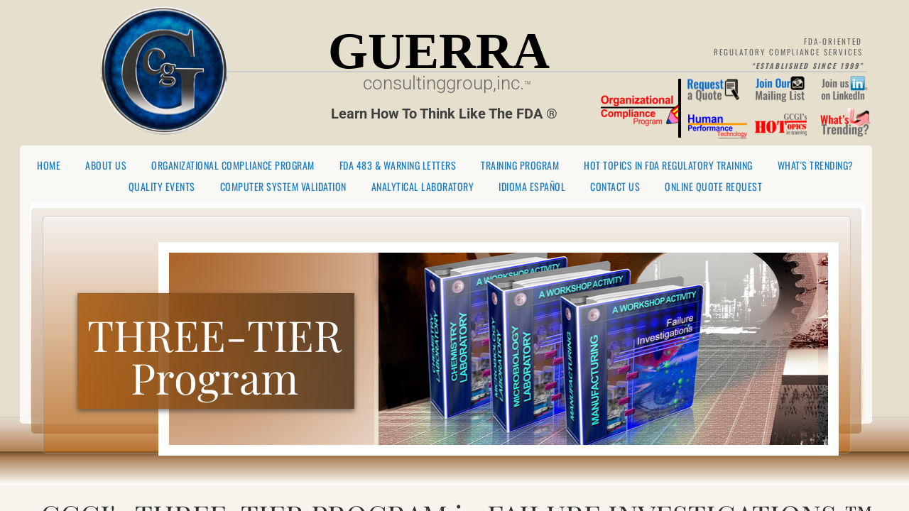

--- FILE ---
content_type: text/html; charset=utf-8
request_url: https://www.guerraconsultinggroup.com/three-tier-program-in-failure-investigations.html
body_size: 19662
content:
 <!DOCTYPE html><html lang="en" dir="ltr" data-tcc-ignore=""><head><title>FDA 483 Observations | FDA Failure Investigations Program</title><meta http-equiv="content-type" content="text/html; charset=UTF-8"><meta http-equiv="X-UA-Compatible" content="IE=edge,chrome=1"><link rel="stylesheet" type="text/css" href="//maxcdn.bootstrapcdn.com/font-awesome/4.2.0/css/font-awesome.min.css"><link rel="stylesheet" type="text/css" href="site.css?v="><script> if (typeof ($sf) === "undefined") { $sf = { baseUrl: "https://img1.wsimg.com/wst/v7/WSB7_J_20210107_0018_Dep-18653_2928/v2", skin: "app", preload: 0, require: { jquery: "https://img1.wsimg.com/wst/v7/WSB7_J_20210107_0018_Dep-18653_2928/v2/libs/jquery/jq.js", paths: { "wsbcore": "common/wsb/core", "knockout": "libs/knockout/knockout" } } }; } </script><script id="duel" src="//img1.wsimg.com/starfield/duel/v2.5.8/duel.js?appid=O3BkA5J1#TzNCa0E1SjF2Mi41Ljdwcm9k"></script><script> define('jquery', ['jq!starfield/jquery.mod'], function(m) { return m; }); define('appconfig', [], { documentDownloadBaseUrl: 'http://nebula.wsimg.com' }); </script><link rel="shortcut icon" href="//nebula.phx3.secureserver.net/6a55000bdae460752ca102b75f6187fe?AccessKeyId=B9950C78C3C5D0DFAB98&disposition=0&alloworigin=1"><script> (function(i,s,o,g,r,a,m){i['GoogleAnalyticsObject']=r;i[r]=i[r]||function(){ (i[r].q=i[r].q||[]).push(arguments)},i[r].l=1*new Date();a=s.createElement(o), m=s.getElementsByTagName(o)[0];a.async=1;a.src=g;m.parentNode.insertBefore(a,m) })(window,document,'script','https://www.google-analytics.com/analytics.js','ga'); ga('create', 'UA-80188869-1', 'auto'); ga('send', 'pageview'); </script><meta name="author" content="Johnny Guerra"><meta name="publisher" content="Guerra Consulting Group, Inc."><meta name="copyright" content="Guerra Consulting Group, Inc., copyright, All Rights Reserved"><meta name="keywords" itemprop="keywords" content="Johnny Guerra, Guerra Consulting Group, Inc., GCGI, Guerra, eLearning, CFR, FDA, FDA consultants, online training, webseminar, FDA-483, FDA Warning Letter, computer system validation, data integrity, method validation, Part 11, regulatory, human error, human factors, human precursors, human performance technology, GMP, GLP, validation, ICH, ISO, consulting, regulatory compliance, auditing, laboratory, process validation, manufacturing, failure investigations, quality events, quality control, quality assurance, courses. "><meta http-equiv="Content-Location" content="three-tier-program-in-failure-investigations.html"><meta name="generator" content="Starfield Technologies; Go Daddy Website Builder 7.0.5350"><meta name="description" content="Develop FDA Regulatory and Technical Writing Skills. Predict and prevent process failure. Learn how to validate the effectiveness of CAPA."><meta property="og:type" content="website"><meta property="og:title" content="FDA 483 Observations | FDA Failure Investigations Program"><meta property="og:site_name" content="Guerra Consulting Group, Inc."><meta property="og:url" content="http://www.guerraconsultinggroup.com/three-tier-program-in-failure-investigations.html"><meta property="og:description" content="Develop FDA Regulatory and Technical Writing Skills. Predict and prevent process failure. Learn how to validate the effectiveness of CAPA."><meta property="og:image" content="//nebula.wsimg.com/1bd7f0805c15acfe27001e666a67c313?AccessKeyId=B9950C78C3C5D0DFAB98&disposition=0&alloworigin=1"></head><body><style data-inline-fonts>/* vietnamese */
@font-face {
  font-family: 'Allura';
  font-style: normal;
  font-weight: 400;
  src: url(https://img1.wsimg.com/gfonts/s/allura/v23/9oRPNYsQpS4zjuA_hAgWDto.woff2) format('woff2');
  unicode-range: U+0102-0103, U+0110-0111, U+0128-0129, U+0168-0169, U+01A0-01A1, U+01AF-01B0, U+0300-0301, U+0303-0304, U+0308-0309, U+0323, U+0329, U+1EA0-1EF9, U+20AB;
}
/* latin-ext */
@font-face {
  font-family: 'Allura';
  font-style: normal;
  font-weight: 400;
  src: url(https://img1.wsimg.com/gfonts/s/allura/v23/9oRPNYsQpS4zjuA_hQgWDto.woff2) format('woff2');
  unicode-range: U+0100-02BA, U+02BD-02C5, U+02C7-02CC, U+02CE-02D7, U+02DD-02FF, U+0304, U+0308, U+0329, U+1D00-1DBF, U+1E00-1E9F, U+1EF2-1EFF, U+2020, U+20A0-20AB, U+20AD-20C0, U+2113, U+2C60-2C7F, U+A720-A7FF;
}
/* latin */
@font-face {
  font-family: 'Allura';
  font-style: normal;
  font-weight: 400;
  src: url(https://img1.wsimg.com/gfonts/s/allura/v23/9oRPNYsQpS4zjuA_iwgW.woff2) format('woff2');
  unicode-range: U+0000-00FF, U+0131, U+0152-0153, U+02BB-02BC, U+02C6, U+02DA, U+02DC, U+0304, U+0308, U+0329, U+2000-206F, U+20AC, U+2122, U+2191, U+2193, U+2212, U+2215, U+FEFF, U+FFFD;
}
/* cyrillic */
@font-face {
  font-family: 'Amatic SC';
  font-style: normal;
  font-weight: 400;
  src: url(https://img1.wsimg.com/gfonts/s/amaticsc/v28/TUZyzwprpvBS1izr_vOEDuSfQZQ.woff2) format('woff2');
  unicode-range: U+0301, U+0400-045F, U+0490-0491, U+04B0-04B1, U+2116;
}
/* hebrew */
@font-face {
  font-family: 'Amatic SC';
  font-style: normal;
  font-weight: 400;
  src: url(https://img1.wsimg.com/gfonts/s/amaticsc/v28/TUZyzwprpvBS1izr_vOECOSfQZQ.woff2) format('woff2');
  unicode-range: U+0307-0308, U+0590-05FF, U+200C-2010, U+20AA, U+25CC, U+FB1D-FB4F;
}
/* vietnamese */
@font-face {
  font-family: 'Amatic SC';
  font-style: normal;
  font-weight: 400;
  src: url(https://img1.wsimg.com/gfonts/s/amaticsc/v28/TUZyzwprpvBS1izr_vOEBeSfQZQ.woff2) format('woff2');
  unicode-range: U+0102-0103, U+0110-0111, U+0128-0129, U+0168-0169, U+01A0-01A1, U+01AF-01B0, U+0300-0301, U+0303-0304, U+0308-0309, U+0323, U+0329, U+1EA0-1EF9, U+20AB;
}
/* latin-ext */
@font-face {
  font-family: 'Amatic SC';
  font-style: normal;
  font-weight: 400;
  src: url(https://img1.wsimg.com/gfonts/s/amaticsc/v28/TUZyzwprpvBS1izr_vOEBOSfQZQ.woff2) format('woff2');
  unicode-range: U+0100-02BA, U+02BD-02C5, U+02C7-02CC, U+02CE-02D7, U+02DD-02FF, U+0304, U+0308, U+0329, U+1D00-1DBF, U+1E00-1E9F, U+1EF2-1EFF, U+2020, U+20A0-20AB, U+20AD-20C0, U+2113, U+2C60-2C7F, U+A720-A7FF;
}
/* latin */
@font-face {
  font-family: 'Amatic SC';
  font-style: normal;
  font-weight: 400;
  src: url(https://img1.wsimg.com/gfonts/s/amaticsc/v28/TUZyzwprpvBS1izr_vOECuSf.woff2) format('woff2');
  unicode-range: U+0000-00FF, U+0131, U+0152-0153, U+02BB-02BC, U+02C6, U+02DA, U+02DC, U+0304, U+0308, U+0329, U+2000-206F, U+20AC, U+2122, U+2191, U+2193, U+2212, U+2215, U+FEFF, U+FFFD;
}
/* vietnamese */
@font-face {
  font-family: 'Arizonia';
  font-style: normal;
  font-weight: 400;
  src: url(https://img1.wsimg.com/gfonts/s/arizonia/v23/neIIzCemt4A5qa7mv5WOFqwKUQ.woff2) format('woff2');
  unicode-range: U+0102-0103, U+0110-0111, U+0128-0129, U+0168-0169, U+01A0-01A1, U+01AF-01B0, U+0300-0301, U+0303-0304, U+0308-0309, U+0323, U+0329, U+1EA0-1EF9, U+20AB;
}
/* latin-ext */
@font-face {
  font-family: 'Arizonia';
  font-style: normal;
  font-weight: 400;
  src: url(https://img1.wsimg.com/gfonts/s/arizonia/v23/neIIzCemt4A5qa7mv5WPFqwKUQ.woff2) format('woff2');
  unicode-range: U+0100-02BA, U+02BD-02C5, U+02C7-02CC, U+02CE-02D7, U+02DD-02FF, U+0304, U+0308, U+0329, U+1D00-1DBF, U+1E00-1E9F, U+1EF2-1EFF, U+2020, U+20A0-20AB, U+20AD-20C0, U+2113, U+2C60-2C7F, U+A720-A7FF;
}
/* latin */
@font-face {
  font-family: 'Arizonia';
  font-style: normal;
  font-weight: 400;
  src: url(https://img1.wsimg.com/gfonts/s/arizonia/v23/neIIzCemt4A5qa7mv5WBFqw.woff2) format('woff2');
  unicode-range: U+0000-00FF, U+0131, U+0152-0153, U+02BB-02BC, U+02C6, U+02DA, U+02DC, U+0304, U+0308, U+0329, U+2000-206F, U+20AC, U+2122, U+2191, U+2193, U+2212, U+2215, U+FEFF, U+FFFD;
}
/* latin */
@font-face {
  font-family: 'Averia Sans Libre';
  font-style: normal;
  font-weight: 400;
  src: url(https://img1.wsimg.com/gfonts/s/averiasanslibre/v20/ga6XaxZG_G5OvCf_rt7FH3B6BHLMEdVOEoI.woff2) format('woff2');
  unicode-range: U+0000-00FF, U+0131, U+0152-0153, U+02BB-02BC, U+02C6, U+02DA, U+02DC, U+0304, U+0308, U+0329, U+2000-206F, U+20AC, U+2122, U+2191, U+2193, U+2212, U+2215, U+FEFF, U+FFFD;
}
/* latin */
@font-face {
  font-family: 'Cabin Sketch';
  font-style: normal;
  font-weight: 400;
  src: url(https://img1.wsimg.com/gfonts/s/cabinsketch/v23/QGYpz_kZZAGCONcK2A4bGOj8mNhN.woff2) format('woff2');
  unicode-range: U+0000-00FF, U+0131, U+0152-0153, U+02BB-02BC, U+02C6, U+02DA, U+02DC, U+0304, U+0308, U+0329, U+2000-206F, U+20AC, U+2122, U+2191, U+2193, U+2212, U+2215, U+FEFF, U+FFFD;
}
/* vietnamese */
@font-face {
  font-family: 'Francois One';
  font-style: normal;
  font-weight: 400;
  src: url(https://img1.wsimg.com/gfonts/s/francoisone/v22/_Xmr-H4zszafZw3A-KPSZut9zgiRi_Y.woff2) format('woff2');
  unicode-range: U+0102-0103, U+0110-0111, U+0128-0129, U+0168-0169, U+01A0-01A1, U+01AF-01B0, U+0300-0301, U+0303-0304, U+0308-0309, U+0323, U+0329, U+1EA0-1EF9, U+20AB;
}
/* latin-ext */
@font-face {
  font-family: 'Francois One';
  font-style: normal;
  font-weight: 400;
  src: url(https://img1.wsimg.com/gfonts/s/francoisone/v22/_Xmr-H4zszafZw3A-KPSZut9zwiRi_Y.woff2) format('woff2');
  unicode-range: U+0100-02BA, U+02BD-02C5, U+02C7-02CC, U+02CE-02D7, U+02DD-02FF, U+0304, U+0308, U+0329, U+1D00-1DBF, U+1E00-1E9F, U+1EF2-1EFF, U+2020, U+20A0-20AB, U+20AD-20C0, U+2113, U+2C60-2C7F, U+A720-A7FF;
}
/* latin */
@font-face {
  font-family: 'Francois One';
  font-style: normal;
  font-weight: 400;
  src: url(https://img1.wsimg.com/gfonts/s/francoisone/v22/_Xmr-H4zszafZw3A-KPSZut9wQiR.woff2) format('woff2');
  unicode-range: U+0000-00FF, U+0131, U+0152-0153, U+02BB-02BC, U+02C6, U+02DA, U+02DC, U+0304, U+0308, U+0329, U+2000-206F, U+20AC, U+2122, U+2191, U+2193, U+2212, U+2215, U+FEFF, U+FFFD;
}
/* latin-ext */
@font-face {
  font-family: 'Fredericka the Great';
  font-style: normal;
  font-weight: 400;
  src: url(https://img1.wsimg.com/gfonts/s/frederickathegreat/v23/9Bt33CxNwt7aOctW2xjbCstzwVKsIBVV--StxbcVcg.woff2) format('woff2');
  unicode-range: U+0100-02BA, U+02BD-02C5, U+02C7-02CC, U+02CE-02D7, U+02DD-02FF, U+0304, U+0308, U+0329, U+1D00-1DBF, U+1E00-1E9F, U+1EF2-1EFF, U+2020, U+20A0-20AB, U+20AD-20C0, U+2113, U+2C60-2C7F, U+A720-A7FF;
}
/* latin */
@font-face {
  font-family: 'Fredericka the Great';
  font-style: normal;
  font-weight: 400;
  src: url(https://img1.wsimg.com/gfonts/s/frederickathegreat/v23/9Bt33CxNwt7aOctW2xjbCstzwVKsIBVV--Sjxbc.woff2) format('woff2');
  unicode-range: U+0000-00FF, U+0131, U+0152-0153, U+02BB-02BC, U+02C6, U+02DA, U+02DC, U+0304, U+0308, U+0329, U+2000-206F, U+20AC, U+2122, U+2191, U+2193, U+2212, U+2215, U+FEFF, U+FFFD;
}
/* latin */
@font-face {
  font-family: 'Jacques Francois Shadow';
  font-style: normal;
  font-weight: 400;
  src: url(https://img1.wsimg.com/gfonts/s/jacquesfrancoisshadow/v27/KR1FBtOz8PKTMk-kqdkLVrvR0ECFrB6Pin-2_p8Suno.woff2) format('woff2');
  unicode-range: U+0000-00FF, U+0131, U+0152-0153, U+02BB-02BC, U+02C6, U+02DA, U+02DC, U+0304, U+0308, U+0329, U+2000-206F, U+20AC, U+2122, U+2191, U+2193, U+2212, U+2215, U+FEFF, U+FFFD;
}
/* latin */
@font-face {
  font-family: 'Josefin Slab';
  font-style: normal;
  font-weight: 400;
  src: url(https://img1.wsimg.com/gfonts/s/josefinslab/v29/lW-swjwOK3Ps5GSJlNNkMalNpiZe_ldbOR4W71msR349Kg.woff2) format('woff2');
  unicode-range: U+0000-00FF, U+0131, U+0152-0153, U+02BB-02BC, U+02C6, U+02DA, U+02DC, U+0304, U+0308, U+0329, U+2000-206F, U+20AC, U+2122, U+2191, U+2193, U+2212, U+2215, U+FEFF, U+FFFD;
}
/* latin-ext */
@font-face {
  font-family: 'Kaushan Script';
  font-style: normal;
  font-weight: 400;
  src: url(https://img1.wsimg.com/gfonts/s/kaushanscript/v19/vm8vdRfvXFLG3OLnsO15WYS5DG72wNJHMw.woff2) format('woff2');
  unicode-range: U+0100-02BA, U+02BD-02C5, U+02C7-02CC, U+02CE-02D7, U+02DD-02FF, U+0304, U+0308, U+0329, U+1D00-1DBF, U+1E00-1E9F, U+1EF2-1EFF, U+2020, U+20A0-20AB, U+20AD-20C0, U+2113, U+2C60-2C7F, U+A720-A7FF;
}
/* latin */
@font-face {
  font-family: 'Kaushan Script';
  font-style: normal;
  font-weight: 400;
  src: url(https://img1.wsimg.com/gfonts/s/kaushanscript/v19/vm8vdRfvXFLG3OLnsO15WYS5DG74wNI.woff2) format('woff2');
  unicode-range: U+0000-00FF, U+0131, U+0152-0153, U+02BB-02BC, U+02C6, U+02DA, U+02DC, U+0304, U+0308, U+0329, U+2000-206F, U+20AC, U+2122, U+2191, U+2193, U+2212, U+2215, U+FEFF, U+FFFD;
}
/* latin-ext */
@font-face {
  font-family: 'Love Ya Like A Sister';
  font-style: normal;
  font-weight: 400;
  src: url(https://img1.wsimg.com/gfonts/s/loveyalikeasister/v23/R70EjzUBlOqPeouhFDfR80-0FhOqJubN-BeL-3xdgGE.woff2) format('woff2');
  unicode-range: U+0100-02BA, U+02BD-02C5, U+02C7-02CC, U+02CE-02D7, U+02DD-02FF, U+0304, U+0308, U+0329, U+1D00-1DBF, U+1E00-1E9F, U+1EF2-1EFF, U+2020, U+20A0-20AB, U+20AD-20C0, U+2113, U+2C60-2C7F, U+A720-A7FF;
}
/* latin */
@font-face {
  font-family: 'Love Ya Like A Sister';
  font-style: normal;
  font-weight: 400;
  src: url(https://img1.wsimg.com/gfonts/s/loveyalikeasister/v23/R70EjzUBlOqPeouhFDfR80-0FhOqJubN-BeL9Xxd.woff2) format('woff2');
  unicode-range: U+0000-00FF, U+0131, U+0152-0153, U+02BB-02BC, U+02C6, U+02DA, U+02DC, U+0304, U+0308, U+0329, U+2000-206F, U+20AC, U+2122, U+2191, U+2193, U+2212, U+2215, U+FEFF, U+FFFD;
}
/* cyrillic-ext */
@font-face {
  font-family: 'Merriweather';
  font-style: normal;
  font-weight: 400;
  font-stretch: 100%;
  src: url(https://img1.wsimg.com/gfonts/s/merriweather/v33/u-4D0qyriQwlOrhSvowK_l5UcA6zuSYEqOzpPe3HOZJ5eX1WtLaQwmYiScCmDxhtNOKl8yDr3icaGV31GvU.woff2) format('woff2');
  unicode-range: U+0460-052F, U+1C80-1C8A, U+20B4, U+2DE0-2DFF, U+A640-A69F, U+FE2E-FE2F;
}
/* cyrillic */
@font-face {
  font-family: 'Merriweather';
  font-style: normal;
  font-weight: 400;
  font-stretch: 100%;
  src: url(https://img1.wsimg.com/gfonts/s/merriweather/v33/u-4D0qyriQwlOrhSvowK_l5UcA6zuSYEqOzpPe3HOZJ5eX1WtLaQwmYiScCmDxhtNOKl8yDr3icaEF31GvU.woff2) format('woff2');
  unicode-range: U+0301, U+0400-045F, U+0490-0491, U+04B0-04B1, U+2116;
}
/* vietnamese */
@font-face {
  font-family: 'Merriweather';
  font-style: normal;
  font-weight: 400;
  font-stretch: 100%;
  src: url(https://img1.wsimg.com/gfonts/s/merriweather/v33/u-4D0qyriQwlOrhSvowK_l5UcA6zuSYEqOzpPe3HOZJ5eX1WtLaQwmYiScCmDxhtNOKl8yDr3icaG131GvU.woff2) format('woff2');
  unicode-range: U+0102-0103, U+0110-0111, U+0128-0129, U+0168-0169, U+01A0-01A1, U+01AF-01B0, U+0300-0301, U+0303-0304, U+0308-0309, U+0323, U+0329, U+1EA0-1EF9, U+20AB;
}
/* latin-ext */
@font-face {
  font-family: 'Merriweather';
  font-style: normal;
  font-weight: 400;
  font-stretch: 100%;
  src: url(https://img1.wsimg.com/gfonts/s/merriweather/v33/u-4D0qyriQwlOrhSvowK_l5UcA6zuSYEqOzpPe3HOZJ5eX1WtLaQwmYiScCmDxhtNOKl8yDr3icaGl31GvU.woff2) format('woff2');
  unicode-range: U+0100-02BA, U+02BD-02C5, U+02C7-02CC, U+02CE-02D7, U+02DD-02FF, U+0304, U+0308, U+0329, U+1D00-1DBF, U+1E00-1E9F, U+1EF2-1EFF, U+2020, U+20A0-20AB, U+20AD-20C0, U+2113, U+2C60-2C7F, U+A720-A7FF;
}
/* latin */
@font-face {
  font-family: 'Merriweather';
  font-style: normal;
  font-weight: 400;
  font-stretch: 100%;
  src: url(https://img1.wsimg.com/gfonts/s/merriweather/v33/u-4D0qyriQwlOrhSvowK_l5UcA6zuSYEqOzpPe3HOZJ5eX1WtLaQwmYiScCmDxhtNOKl8yDr3icaFF31.woff2) format('woff2');
  unicode-range: U+0000-00FF, U+0131, U+0152-0153, U+02BB-02BC, U+02C6, U+02DA, U+02DC, U+0304, U+0308, U+0329, U+2000-206F, U+20AC, U+2122, U+2191, U+2193, U+2212, U+2215, U+FEFF, U+FFFD;
}
/* latin-ext */
@font-face {
  font-family: 'Offside';
  font-style: normal;
  font-weight: 400;
  src: url(https://img1.wsimg.com/gfonts/s/offside/v26/HI_KiYMWKa9QrAykc5joR6-d.woff2) format('woff2');
  unicode-range: U+0100-02BA, U+02BD-02C5, U+02C7-02CC, U+02CE-02D7, U+02DD-02FF, U+0304, U+0308, U+0329, U+1D00-1DBF, U+1E00-1E9F, U+1EF2-1EFF, U+2020, U+20A0-20AB, U+20AD-20C0, U+2113, U+2C60-2C7F, U+A720-A7FF;
}
/* latin */
@font-face {
  font-family: 'Offside';
  font-style: normal;
  font-weight: 400;
  src: url(https://img1.wsimg.com/gfonts/s/offside/v26/HI_KiYMWKa9QrAykc5boRw.woff2) format('woff2');
  unicode-range: U+0000-00FF, U+0131, U+0152-0153, U+02BB-02BC, U+02C6, U+02DA, U+02DC, U+0304, U+0308, U+0329, U+2000-206F, U+20AC, U+2122, U+2191, U+2193, U+2212, U+2215, U+FEFF, U+FFFD;
}
/* cyrillic-ext */
@font-face {
  font-family: 'Open Sans';
  font-style: normal;
  font-weight: 400;
  font-stretch: 100%;
  src: url(https://img1.wsimg.com/gfonts/s/opensans/v44/memSYaGs126MiZpBA-UvWbX2vVnXBbObj2OVZyOOSr4dVJWUgsjZ0B4taVIGxA.woff2) format('woff2');
  unicode-range: U+0460-052F, U+1C80-1C8A, U+20B4, U+2DE0-2DFF, U+A640-A69F, U+FE2E-FE2F;
}
/* cyrillic */
@font-face {
  font-family: 'Open Sans';
  font-style: normal;
  font-weight: 400;
  font-stretch: 100%;
  src: url(https://img1.wsimg.com/gfonts/s/opensans/v44/memSYaGs126MiZpBA-UvWbX2vVnXBbObj2OVZyOOSr4dVJWUgsjZ0B4kaVIGxA.woff2) format('woff2');
  unicode-range: U+0301, U+0400-045F, U+0490-0491, U+04B0-04B1, U+2116;
}
/* greek-ext */
@font-face {
  font-family: 'Open Sans';
  font-style: normal;
  font-weight: 400;
  font-stretch: 100%;
  src: url(https://img1.wsimg.com/gfonts/s/opensans/v44/memSYaGs126MiZpBA-UvWbX2vVnXBbObj2OVZyOOSr4dVJWUgsjZ0B4saVIGxA.woff2) format('woff2');
  unicode-range: U+1F00-1FFF;
}
/* greek */
@font-face {
  font-family: 'Open Sans';
  font-style: normal;
  font-weight: 400;
  font-stretch: 100%;
  src: url(https://img1.wsimg.com/gfonts/s/opensans/v44/memSYaGs126MiZpBA-UvWbX2vVnXBbObj2OVZyOOSr4dVJWUgsjZ0B4jaVIGxA.woff2) format('woff2');
  unicode-range: U+0370-0377, U+037A-037F, U+0384-038A, U+038C, U+038E-03A1, U+03A3-03FF;
}
/* hebrew */
@font-face {
  font-family: 'Open Sans';
  font-style: normal;
  font-weight: 400;
  font-stretch: 100%;
  src: url(https://img1.wsimg.com/gfonts/s/opensans/v44/memSYaGs126MiZpBA-UvWbX2vVnXBbObj2OVZyOOSr4dVJWUgsjZ0B4iaVIGxA.woff2) format('woff2');
  unicode-range: U+0307-0308, U+0590-05FF, U+200C-2010, U+20AA, U+25CC, U+FB1D-FB4F;
}
/* math */
@font-face {
  font-family: 'Open Sans';
  font-style: normal;
  font-weight: 400;
  font-stretch: 100%;
  src: url(https://img1.wsimg.com/gfonts/s/opensans/v44/memSYaGs126MiZpBA-UvWbX2vVnXBbObj2OVZyOOSr4dVJWUgsjZ0B5caVIGxA.woff2) format('woff2');
  unicode-range: U+0302-0303, U+0305, U+0307-0308, U+0310, U+0312, U+0315, U+031A, U+0326-0327, U+032C, U+032F-0330, U+0332-0333, U+0338, U+033A, U+0346, U+034D, U+0391-03A1, U+03A3-03A9, U+03B1-03C9, U+03D1, U+03D5-03D6, U+03F0-03F1, U+03F4-03F5, U+2016-2017, U+2034-2038, U+203C, U+2040, U+2043, U+2047, U+2050, U+2057, U+205F, U+2070-2071, U+2074-208E, U+2090-209C, U+20D0-20DC, U+20E1, U+20E5-20EF, U+2100-2112, U+2114-2115, U+2117-2121, U+2123-214F, U+2190, U+2192, U+2194-21AE, U+21B0-21E5, U+21F1-21F2, U+21F4-2211, U+2213-2214, U+2216-22FF, U+2308-230B, U+2310, U+2319, U+231C-2321, U+2336-237A, U+237C, U+2395, U+239B-23B7, U+23D0, U+23DC-23E1, U+2474-2475, U+25AF, U+25B3, U+25B7, U+25BD, U+25C1, U+25CA, U+25CC, U+25FB, U+266D-266F, U+27C0-27FF, U+2900-2AFF, U+2B0E-2B11, U+2B30-2B4C, U+2BFE, U+3030, U+FF5B, U+FF5D, U+1D400-1D7FF, U+1EE00-1EEFF;
}
/* symbols */
@font-face {
  font-family: 'Open Sans';
  font-style: normal;
  font-weight: 400;
  font-stretch: 100%;
  src: url(https://img1.wsimg.com/gfonts/s/opensans/v44/memSYaGs126MiZpBA-UvWbX2vVnXBbObj2OVZyOOSr4dVJWUgsjZ0B5OaVIGxA.woff2) format('woff2');
  unicode-range: U+0001-000C, U+000E-001F, U+007F-009F, U+20DD-20E0, U+20E2-20E4, U+2150-218F, U+2190, U+2192, U+2194-2199, U+21AF, U+21E6-21F0, U+21F3, U+2218-2219, U+2299, U+22C4-22C6, U+2300-243F, U+2440-244A, U+2460-24FF, U+25A0-27BF, U+2800-28FF, U+2921-2922, U+2981, U+29BF, U+29EB, U+2B00-2BFF, U+4DC0-4DFF, U+FFF9-FFFB, U+10140-1018E, U+10190-1019C, U+101A0, U+101D0-101FD, U+102E0-102FB, U+10E60-10E7E, U+1D2C0-1D2D3, U+1D2E0-1D37F, U+1F000-1F0FF, U+1F100-1F1AD, U+1F1E6-1F1FF, U+1F30D-1F30F, U+1F315, U+1F31C, U+1F31E, U+1F320-1F32C, U+1F336, U+1F378, U+1F37D, U+1F382, U+1F393-1F39F, U+1F3A7-1F3A8, U+1F3AC-1F3AF, U+1F3C2, U+1F3C4-1F3C6, U+1F3CA-1F3CE, U+1F3D4-1F3E0, U+1F3ED, U+1F3F1-1F3F3, U+1F3F5-1F3F7, U+1F408, U+1F415, U+1F41F, U+1F426, U+1F43F, U+1F441-1F442, U+1F444, U+1F446-1F449, U+1F44C-1F44E, U+1F453, U+1F46A, U+1F47D, U+1F4A3, U+1F4B0, U+1F4B3, U+1F4B9, U+1F4BB, U+1F4BF, U+1F4C8-1F4CB, U+1F4D6, U+1F4DA, U+1F4DF, U+1F4E3-1F4E6, U+1F4EA-1F4ED, U+1F4F7, U+1F4F9-1F4FB, U+1F4FD-1F4FE, U+1F503, U+1F507-1F50B, U+1F50D, U+1F512-1F513, U+1F53E-1F54A, U+1F54F-1F5FA, U+1F610, U+1F650-1F67F, U+1F687, U+1F68D, U+1F691, U+1F694, U+1F698, U+1F6AD, U+1F6B2, U+1F6B9-1F6BA, U+1F6BC, U+1F6C6-1F6CF, U+1F6D3-1F6D7, U+1F6E0-1F6EA, U+1F6F0-1F6F3, U+1F6F7-1F6FC, U+1F700-1F7FF, U+1F800-1F80B, U+1F810-1F847, U+1F850-1F859, U+1F860-1F887, U+1F890-1F8AD, U+1F8B0-1F8BB, U+1F8C0-1F8C1, U+1F900-1F90B, U+1F93B, U+1F946, U+1F984, U+1F996, U+1F9E9, U+1FA00-1FA6F, U+1FA70-1FA7C, U+1FA80-1FA89, U+1FA8F-1FAC6, U+1FACE-1FADC, U+1FADF-1FAE9, U+1FAF0-1FAF8, U+1FB00-1FBFF;
}
/* vietnamese */
@font-face {
  font-family: 'Open Sans';
  font-style: normal;
  font-weight: 400;
  font-stretch: 100%;
  src: url(https://img1.wsimg.com/gfonts/s/opensans/v44/memSYaGs126MiZpBA-UvWbX2vVnXBbObj2OVZyOOSr4dVJWUgsjZ0B4vaVIGxA.woff2) format('woff2');
  unicode-range: U+0102-0103, U+0110-0111, U+0128-0129, U+0168-0169, U+01A0-01A1, U+01AF-01B0, U+0300-0301, U+0303-0304, U+0308-0309, U+0323, U+0329, U+1EA0-1EF9, U+20AB;
}
/* latin-ext */
@font-face {
  font-family: 'Open Sans';
  font-style: normal;
  font-weight: 400;
  font-stretch: 100%;
  src: url(https://img1.wsimg.com/gfonts/s/opensans/v44/memSYaGs126MiZpBA-UvWbX2vVnXBbObj2OVZyOOSr4dVJWUgsjZ0B4uaVIGxA.woff2) format('woff2');
  unicode-range: U+0100-02BA, U+02BD-02C5, U+02C7-02CC, U+02CE-02D7, U+02DD-02FF, U+0304, U+0308, U+0329, U+1D00-1DBF, U+1E00-1E9F, U+1EF2-1EFF, U+2020, U+20A0-20AB, U+20AD-20C0, U+2113, U+2C60-2C7F, U+A720-A7FF;
}
/* latin */
@font-face {
  font-family: 'Open Sans';
  font-style: normal;
  font-weight: 400;
  font-stretch: 100%;
  src: url(https://img1.wsimg.com/gfonts/s/opensans/v44/memSYaGs126MiZpBA-UvWbX2vVnXBbObj2OVZyOOSr4dVJWUgsjZ0B4gaVI.woff2) format('woff2');
  unicode-range: U+0000-00FF, U+0131, U+0152-0153, U+02BB-02BC, U+02C6, U+02DA, U+02DC, U+0304, U+0308, U+0329, U+2000-206F, U+20AC, U+2122, U+2191, U+2193, U+2212, U+2215, U+FEFF, U+FFFD;
}
/* cyrillic-ext */
@font-face {
  font-family: 'Oswald';
  font-style: normal;
  font-weight: 400;
  src: url(https://img1.wsimg.com/gfonts/s/oswald/v57/TK3_WkUHHAIjg75cFRf3bXL8LICs1_FvsUtiZTaR.woff2) format('woff2');
  unicode-range: U+0460-052F, U+1C80-1C8A, U+20B4, U+2DE0-2DFF, U+A640-A69F, U+FE2E-FE2F;
}
/* cyrillic */
@font-face {
  font-family: 'Oswald';
  font-style: normal;
  font-weight: 400;
  src: url(https://img1.wsimg.com/gfonts/s/oswald/v57/TK3_WkUHHAIjg75cFRf3bXL8LICs1_FvsUJiZTaR.woff2) format('woff2');
  unicode-range: U+0301, U+0400-045F, U+0490-0491, U+04B0-04B1, U+2116;
}
/* vietnamese */
@font-face {
  font-family: 'Oswald';
  font-style: normal;
  font-weight: 400;
  src: url(https://img1.wsimg.com/gfonts/s/oswald/v57/TK3_WkUHHAIjg75cFRf3bXL8LICs1_FvsUliZTaR.woff2) format('woff2');
  unicode-range: U+0102-0103, U+0110-0111, U+0128-0129, U+0168-0169, U+01A0-01A1, U+01AF-01B0, U+0300-0301, U+0303-0304, U+0308-0309, U+0323, U+0329, U+1EA0-1EF9, U+20AB;
}
/* latin-ext */
@font-face {
  font-family: 'Oswald';
  font-style: normal;
  font-weight: 400;
  src: url(https://img1.wsimg.com/gfonts/s/oswald/v57/TK3_WkUHHAIjg75cFRf3bXL8LICs1_FvsUhiZTaR.woff2) format('woff2');
  unicode-range: U+0100-02BA, U+02BD-02C5, U+02C7-02CC, U+02CE-02D7, U+02DD-02FF, U+0304, U+0308, U+0329, U+1D00-1DBF, U+1E00-1E9F, U+1EF2-1EFF, U+2020, U+20A0-20AB, U+20AD-20C0, U+2113, U+2C60-2C7F, U+A720-A7FF;
}
/* latin */
@font-face {
  font-family: 'Oswald';
  font-style: normal;
  font-weight: 400;
  src: url(https://img1.wsimg.com/gfonts/s/oswald/v57/TK3_WkUHHAIjg75cFRf3bXL8LICs1_FvsUZiZQ.woff2) format('woff2');
  unicode-range: U+0000-00FF, U+0131, U+0152-0153, U+02BB-02BC, U+02C6, U+02DA, U+02DC, U+0304, U+0308, U+0329, U+2000-206F, U+20AC, U+2122, U+2191, U+2193, U+2212, U+2215, U+FEFF, U+FFFD;
}
/* latin-ext */
@font-face {
  font-family: 'Over the Rainbow';
  font-style: normal;
  font-weight: 400;
  src: url(https://img1.wsimg.com/gfonts/s/overtherainbow/v23/11haGoXG1k_HKhMLUWz7Mc7vvW5ulvqs9eA2.woff2) format('woff2');
  unicode-range: U+0100-02BA, U+02BD-02C5, U+02C7-02CC, U+02CE-02D7, U+02DD-02FF, U+0304, U+0308, U+0329, U+1D00-1DBF, U+1E00-1E9F, U+1EF2-1EFF, U+2020, U+20A0-20AB, U+20AD-20C0, U+2113, U+2C60-2C7F, U+A720-A7FF;
}
/* latin */
@font-face {
  font-family: 'Over the Rainbow';
  font-style: normal;
  font-weight: 400;
  src: url(https://img1.wsimg.com/gfonts/s/overtherainbow/v23/11haGoXG1k_HKhMLUWz7Mc7vvW5ulvSs9Q.woff2) format('woff2');
  unicode-range: U+0000-00FF, U+0131, U+0152-0153, U+02BB-02BC, U+02C6, U+02DA, U+02DC, U+0304, U+0308, U+0329, U+2000-206F, U+20AC, U+2122, U+2191, U+2193, U+2212, U+2215, U+FEFF, U+FFFD;
}
/* cyrillic-ext */
@font-face {
  font-family: 'Pacifico';
  font-style: normal;
  font-weight: 400;
  src: url(https://img1.wsimg.com/gfonts/s/pacifico/v23/FwZY7-Qmy14u9lezJ-6K6MmTpA.woff2) format('woff2');
  unicode-range: U+0460-052F, U+1C80-1C8A, U+20B4, U+2DE0-2DFF, U+A640-A69F, U+FE2E-FE2F;
}
/* cyrillic */
@font-face {
  font-family: 'Pacifico';
  font-style: normal;
  font-weight: 400;
  src: url(https://img1.wsimg.com/gfonts/s/pacifico/v23/FwZY7-Qmy14u9lezJ-6D6MmTpA.woff2) format('woff2');
  unicode-range: U+0301, U+0400-045F, U+0490-0491, U+04B0-04B1, U+2116;
}
/* vietnamese */
@font-face {
  font-family: 'Pacifico';
  font-style: normal;
  font-weight: 400;
  src: url(https://img1.wsimg.com/gfonts/s/pacifico/v23/FwZY7-Qmy14u9lezJ-6I6MmTpA.woff2) format('woff2');
  unicode-range: U+0102-0103, U+0110-0111, U+0128-0129, U+0168-0169, U+01A0-01A1, U+01AF-01B0, U+0300-0301, U+0303-0304, U+0308-0309, U+0323, U+0329, U+1EA0-1EF9, U+20AB;
}
/* latin-ext */
@font-face {
  font-family: 'Pacifico';
  font-style: normal;
  font-weight: 400;
  src: url(https://img1.wsimg.com/gfonts/s/pacifico/v23/FwZY7-Qmy14u9lezJ-6J6MmTpA.woff2) format('woff2');
  unicode-range: U+0100-02BA, U+02BD-02C5, U+02C7-02CC, U+02CE-02D7, U+02DD-02FF, U+0304, U+0308, U+0329, U+1D00-1DBF, U+1E00-1E9F, U+1EF2-1EFF, U+2020, U+20A0-20AB, U+20AD-20C0, U+2113, U+2C60-2C7F, U+A720-A7FF;
}
/* latin */
@font-face {
  font-family: 'Pacifico';
  font-style: normal;
  font-weight: 400;
  src: url(https://img1.wsimg.com/gfonts/s/pacifico/v23/FwZY7-Qmy14u9lezJ-6H6Mk.woff2) format('woff2');
  unicode-range: U+0000-00FF, U+0131, U+0152-0153, U+02BB-02BC, U+02C6, U+02DA, U+02DC, U+0304, U+0308, U+0329, U+2000-206F, U+20AC, U+2122, U+2191, U+2193, U+2212, U+2215, U+FEFF, U+FFFD;
}
/* latin-ext */
@font-face {
  font-family: 'Romanesco';
  font-style: normal;
  font-weight: 400;
  src: url(https://img1.wsimg.com/gfonts/s/romanesco/v22/w8gYH2ozQOY7_r_J7mSX1XYKmOo.woff2) format('woff2');
  unicode-range: U+0100-02BA, U+02BD-02C5, U+02C7-02CC, U+02CE-02D7, U+02DD-02FF, U+0304, U+0308, U+0329, U+1D00-1DBF, U+1E00-1E9F, U+1EF2-1EFF, U+2020, U+20A0-20AB, U+20AD-20C0, U+2113, U+2C60-2C7F, U+A720-A7FF;
}
/* latin */
@font-face {
  font-family: 'Romanesco';
  font-style: normal;
  font-weight: 400;
  src: url(https://img1.wsimg.com/gfonts/s/romanesco/v22/w8gYH2ozQOY7_r_J7mSX23YK.woff2) format('woff2');
  unicode-range: U+0000-00FF, U+0131, U+0152-0153, U+02BB-02BC, U+02C6, U+02DA, U+02DC, U+0304, U+0308, U+0329, U+2000-206F, U+20AC, U+2122, U+2191, U+2193, U+2212, U+2215, U+FEFF, U+FFFD;
}
/* latin-ext */
@font-face {
  font-family: 'Sacramento';
  font-style: normal;
  font-weight: 400;
  src: url(https://img1.wsimg.com/gfonts/s/sacramento/v17/buEzpo6gcdjy0EiZMBUG4CMf_exL.woff2) format('woff2');
  unicode-range: U+0100-02BA, U+02BD-02C5, U+02C7-02CC, U+02CE-02D7, U+02DD-02FF, U+0304, U+0308, U+0329, U+1D00-1DBF, U+1E00-1E9F, U+1EF2-1EFF, U+2020, U+20A0-20AB, U+20AD-20C0, U+2113, U+2C60-2C7F, U+A720-A7FF;
}
/* latin */
@font-face {
  font-family: 'Sacramento';
  font-style: normal;
  font-weight: 400;
  src: url(https://img1.wsimg.com/gfonts/s/sacramento/v17/buEzpo6gcdjy0EiZMBUG4C0f_Q.woff2) format('woff2');
  unicode-range: U+0000-00FF, U+0131, U+0152-0153, U+02BB-02BC, U+02C6, U+02DA, U+02DC, U+0304, U+0308, U+0329, U+2000-206F, U+20AC, U+2122, U+2191, U+2193, U+2212, U+2215, U+FEFF, U+FFFD;
}
/* latin-ext */
@font-face {
  font-family: 'Seaweed Script';
  font-style: normal;
  font-weight: 400;
  src: url(https://img1.wsimg.com/gfonts/s/seaweedscript/v17/bx6cNx6Tne2pxOATYE8C_Rsoe3WA8qY2VQ.woff2) format('woff2');
  unicode-range: U+0100-02BA, U+02BD-02C5, U+02C7-02CC, U+02CE-02D7, U+02DD-02FF, U+0304, U+0308, U+0329, U+1D00-1DBF, U+1E00-1E9F, U+1EF2-1EFF, U+2020, U+20A0-20AB, U+20AD-20C0, U+2113, U+2C60-2C7F, U+A720-A7FF;
}
/* latin */
@font-face {
  font-family: 'Seaweed Script';
  font-style: normal;
  font-weight: 400;
  src: url(https://img1.wsimg.com/gfonts/s/seaweedscript/v17/bx6cNx6Tne2pxOATYE8C_Rsoe3WO8qY.woff2) format('woff2');
  unicode-range: U+0000-00FF, U+0131, U+0152-0153, U+02BB-02BC, U+02C6, U+02DA, U+02DC, U+0304, U+0308, U+0329, U+2000-206F, U+20AC, U+2122, U+2191, U+2193, U+2212, U+2215, U+FEFF, U+FFFD;
}
/* latin-ext */
@font-face {
  font-family: 'Special Elite';
  font-style: normal;
  font-weight: 400;
  src: url(https://img1.wsimg.com/gfonts/s/specialelite/v20/XLYgIZbkc4JPUL5CVArUVL0ntn4OSEFt.woff2) format('woff2');
  unicode-range: U+0100-02BA, U+02BD-02C5, U+02C7-02CC, U+02CE-02D7, U+02DD-02FF, U+0304, U+0308, U+0329, U+1D00-1DBF, U+1E00-1E9F, U+1EF2-1EFF, U+2020, U+20A0-20AB, U+20AD-20C0, U+2113, U+2C60-2C7F, U+A720-A7FF;
}
/* latin */
@font-face {
  font-family: 'Special Elite';
  font-style: normal;
  font-weight: 400;
  src: url(https://img1.wsimg.com/gfonts/s/specialelite/v20/XLYgIZbkc4JPUL5CVArUVL0ntnAOSA.woff2) format('woff2');
  unicode-range: U+0000-00FF, U+0131, U+0152-0153, U+02BB-02BC, U+02C6, U+02DA, U+02DC, U+0304, U+0308, U+0329, U+2000-206F, U+20AC, U+2122, U+2191, U+2193, U+2212, U+2215, U+FEFF, U+FFFD;
}

/* cyrillic-ext */
@font-face {
  font-family: 'Oswald';
  font-style: normal;
  font-weight: 700;
  src: url(https://img1.wsimg.com/gfonts/s/oswald/v57/TK3_WkUHHAIjg75cFRf3bXL8LICs1xZosUtiZTaR.woff2) format('woff2');
  unicode-range: U+0460-052F, U+1C80-1C8A, U+20B4, U+2DE0-2DFF, U+A640-A69F, U+FE2E-FE2F;
}
/* cyrillic */
@font-face {
  font-family: 'Oswald';
  font-style: normal;
  font-weight: 700;
  src: url(https://img1.wsimg.com/gfonts/s/oswald/v57/TK3_WkUHHAIjg75cFRf3bXL8LICs1xZosUJiZTaR.woff2) format('woff2');
  unicode-range: U+0301, U+0400-045F, U+0490-0491, U+04B0-04B1, U+2116;
}
/* vietnamese */
@font-face {
  font-family: 'Oswald';
  font-style: normal;
  font-weight: 700;
  src: url(https://img1.wsimg.com/gfonts/s/oswald/v57/TK3_WkUHHAIjg75cFRf3bXL8LICs1xZosUliZTaR.woff2) format('woff2');
  unicode-range: U+0102-0103, U+0110-0111, U+0128-0129, U+0168-0169, U+01A0-01A1, U+01AF-01B0, U+0300-0301, U+0303-0304, U+0308-0309, U+0323, U+0329, U+1EA0-1EF9, U+20AB;
}
/* latin-ext */
@font-face {
  font-family: 'Oswald';
  font-style: normal;
  font-weight: 700;
  src: url(https://img1.wsimg.com/gfonts/s/oswald/v57/TK3_WkUHHAIjg75cFRf3bXL8LICs1xZosUhiZTaR.woff2) format('woff2');
  unicode-range: U+0100-02BA, U+02BD-02C5, U+02C7-02CC, U+02CE-02D7, U+02DD-02FF, U+0304, U+0308, U+0329, U+1D00-1DBF, U+1E00-1E9F, U+1EF2-1EFF, U+2020, U+20A0-20AB, U+20AD-20C0, U+2113, U+2C60-2C7F, U+A720-A7FF;
}
/* latin */
@font-face {
  font-family: 'Oswald';
  font-style: normal;
  font-weight: 700;
  src: url(https://img1.wsimg.com/gfonts/s/oswald/v57/TK3_WkUHHAIjg75cFRf3bXL8LICs1xZosUZiZQ.woff2) format('woff2');
  unicode-range: U+0000-00FF, U+0131, U+0152-0153, U+02BB-02BC, U+02C6, U+02DA, U+02DC, U+0304, U+0308, U+0329, U+2000-206F, U+20AC, U+2122, U+2191, U+2193, U+2212, U+2215, U+FEFF, U+FFFD;
}
/* cyrillic */
@font-face {
  font-family: 'Playfair Display';
  font-style: normal;
  font-weight: 400;
  src: url(https://img1.wsimg.com/gfonts/s/playfairdisplay/v40/nuFvD-vYSZviVYUb_rj3ij__anPXJzDwcbmjWBN2PKdFvXDTbtPY_Q.woff2) format('woff2');
  unicode-range: U+0301, U+0400-045F, U+0490-0491, U+04B0-04B1, U+2116;
}
/* vietnamese */
@font-face {
  font-family: 'Playfair Display';
  font-style: normal;
  font-weight: 400;
  src: url(https://img1.wsimg.com/gfonts/s/playfairdisplay/v40/nuFvD-vYSZviVYUb_rj3ij__anPXJzDwcbmjWBN2PKdFvXDYbtPY_Q.woff2) format('woff2');
  unicode-range: U+0102-0103, U+0110-0111, U+0128-0129, U+0168-0169, U+01A0-01A1, U+01AF-01B0, U+0300-0301, U+0303-0304, U+0308-0309, U+0323, U+0329, U+1EA0-1EF9, U+20AB;
}
/* latin-ext */
@font-face {
  font-family: 'Playfair Display';
  font-style: normal;
  font-weight: 400;
  src: url(https://img1.wsimg.com/gfonts/s/playfairdisplay/v40/nuFvD-vYSZviVYUb_rj3ij__anPXJzDwcbmjWBN2PKdFvXDZbtPY_Q.woff2) format('woff2');
  unicode-range: U+0100-02BA, U+02BD-02C5, U+02C7-02CC, U+02CE-02D7, U+02DD-02FF, U+0304, U+0308, U+0329, U+1D00-1DBF, U+1E00-1E9F, U+1EF2-1EFF, U+2020, U+20A0-20AB, U+20AD-20C0, U+2113, U+2C60-2C7F, U+A720-A7FF;
}
/* latin */
@font-face {
  font-family: 'Playfair Display';
  font-style: normal;
  font-weight: 400;
  src: url(https://img1.wsimg.com/gfonts/s/playfairdisplay/v40/nuFvD-vYSZviVYUb_rj3ij__anPXJzDwcbmjWBN2PKdFvXDXbtM.woff2) format('woff2');
  unicode-range: U+0000-00FF, U+0131, U+0152-0153, U+02BB-02BC, U+02C6, U+02DA, U+02DC, U+0304, U+0308, U+0329, U+2000-206F, U+20AC, U+2122, U+2191, U+2193, U+2212, U+2215, U+FEFF, U+FFFD;
}
/* cyrillic-ext */
@font-face {
  font-family: 'Roboto';
  font-style: normal;
  font-weight: 300;
  font-stretch: 100%;
  src: url(https://img1.wsimg.com/gfonts/s/roboto/v50/KFO7CnqEu92Fr1ME7kSn66aGLdTylUAMa3GUBGEe.woff2) format('woff2');
  unicode-range: U+0460-052F, U+1C80-1C8A, U+20B4, U+2DE0-2DFF, U+A640-A69F, U+FE2E-FE2F;
}
/* cyrillic */
@font-face {
  font-family: 'Roboto';
  font-style: normal;
  font-weight: 300;
  font-stretch: 100%;
  src: url(https://img1.wsimg.com/gfonts/s/roboto/v50/KFO7CnqEu92Fr1ME7kSn66aGLdTylUAMa3iUBGEe.woff2) format('woff2');
  unicode-range: U+0301, U+0400-045F, U+0490-0491, U+04B0-04B1, U+2116;
}
/* greek-ext */
@font-face {
  font-family: 'Roboto';
  font-style: normal;
  font-weight: 300;
  font-stretch: 100%;
  src: url(https://img1.wsimg.com/gfonts/s/roboto/v50/KFO7CnqEu92Fr1ME7kSn66aGLdTylUAMa3CUBGEe.woff2) format('woff2');
  unicode-range: U+1F00-1FFF;
}
/* greek */
@font-face {
  font-family: 'Roboto';
  font-style: normal;
  font-weight: 300;
  font-stretch: 100%;
  src: url(https://img1.wsimg.com/gfonts/s/roboto/v50/KFO7CnqEu92Fr1ME7kSn66aGLdTylUAMa3-UBGEe.woff2) format('woff2');
  unicode-range: U+0370-0377, U+037A-037F, U+0384-038A, U+038C, U+038E-03A1, U+03A3-03FF;
}
/* math */
@font-face {
  font-family: 'Roboto';
  font-style: normal;
  font-weight: 300;
  font-stretch: 100%;
  src: url(https://img1.wsimg.com/gfonts/s/roboto/v50/KFO7CnqEu92Fr1ME7kSn66aGLdTylUAMawCUBGEe.woff2) format('woff2');
  unicode-range: U+0302-0303, U+0305, U+0307-0308, U+0310, U+0312, U+0315, U+031A, U+0326-0327, U+032C, U+032F-0330, U+0332-0333, U+0338, U+033A, U+0346, U+034D, U+0391-03A1, U+03A3-03A9, U+03B1-03C9, U+03D1, U+03D5-03D6, U+03F0-03F1, U+03F4-03F5, U+2016-2017, U+2034-2038, U+203C, U+2040, U+2043, U+2047, U+2050, U+2057, U+205F, U+2070-2071, U+2074-208E, U+2090-209C, U+20D0-20DC, U+20E1, U+20E5-20EF, U+2100-2112, U+2114-2115, U+2117-2121, U+2123-214F, U+2190, U+2192, U+2194-21AE, U+21B0-21E5, U+21F1-21F2, U+21F4-2211, U+2213-2214, U+2216-22FF, U+2308-230B, U+2310, U+2319, U+231C-2321, U+2336-237A, U+237C, U+2395, U+239B-23B7, U+23D0, U+23DC-23E1, U+2474-2475, U+25AF, U+25B3, U+25B7, U+25BD, U+25C1, U+25CA, U+25CC, U+25FB, U+266D-266F, U+27C0-27FF, U+2900-2AFF, U+2B0E-2B11, U+2B30-2B4C, U+2BFE, U+3030, U+FF5B, U+FF5D, U+1D400-1D7FF, U+1EE00-1EEFF;
}
/* symbols */
@font-face {
  font-family: 'Roboto';
  font-style: normal;
  font-weight: 300;
  font-stretch: 100%;
  src: url(https://img1.wsimg.com/gfonts/s/roboto/v50/KFO7CnqEu92Fr1ME7kSn66aGLdTylUAMaxKUBGEe.woff2) format('woff2');
  unicode-range: U+0001-000C, U+000E-001F, U+007F-009F, U+20DD-20E0, U+20E2-20E4, U+2150-218F, U+2190, U+2192, U+2194-2199, U+21AF, U+21E6-21F0, U+21F3, U+2218-2219, U+2299, U+22C4-22C6, U+2300-243F, U+2440-244A, U+2460-24FF, U+25A0-27BF, U+2800-28FF, U+2921-2922, U+2981, U+29BF, U+29EB, U+2B00-2BFF, U+4DC0-4DFF, U+FFF9-FFFB, U+10140-1018E, U+10190-1019C, U+101A0, U+101D0-101FD, U+102E0-102FB, U+10E60-10E7E, U+1D2C0-1D2D3, U+1D2E0-1D37F, U+1F000-1F0FF, U+1F100-1F1AD, U+1F1E6-1F1FF, U+1F30D-1F30F, U+1F315, U+1F31C, U+1F31E, U+1F320-1F32C, U+1F336, U+1F378, U+1F37D, U+1F382, U+1F393-1F39F, U+1F3A7-1F3A8, U+1F3AC-1F3AF, U+1F3C2, U+1F3C4-1F3C6, U+1F3CA-1F3CE, U+1F3D4-1F3E0, U+1F3ED, U+1F3F1-1F3F3, U+1F3F5-1F3F7, U+1F408, U+1F415, U+1F41F, U+1F426, U+1F43F, U+1F441-1F442, U+1F444, U+1F446-1F449, U+1F44C-1F44E, U+1F453, U+1F46A, U+1F47D, U+1F4A3, U+1F4B0, U+1F4B3, U+1F4B9, U+1F4BB, U+1F4BF, U+1F4C8-1F4CB, U+1F4D6, U+1F4DA, U+1F4DF, U+1F4E3-1F4E6, U+1F4EA-1F4ED, U+1F4F7, U+1F4F9-1F4FB, U+1F4FD-1F4FE, U+1F503, U+1F507-1F50B, U+1F50D, U+1F512-1F513, U+1F53E-1F54A, U+1F54F-1F5FA, U+1F610, U+1F650-1F67F, U+1F687, U+1F68D, U+1F691, U+1F694, U+1F698, U+1F6AD, U+1F6B2, U+1F6B9-1F6BA, U+1F6BC, U+1F6C6-1F6CF, U+1F6D3-1F6D7, U+1F6E0-1F6EA, U+1F6F0-1F6F3, U+1F6F7-1F6FC, U+1F700-1F7FF, U+1F800-1F80B, U+1F810-1F847, U+1F850-1F859, U+1F860-1F887, U+1F890-1F8AD, U+1F8B0-1F8BB, U+1F8C0-1F8C1, U+1F900-1F90B, U+1F93B, U+1F946, U+1F984, U+1F996, U+1F9E9, U+1FA00-1FA6F, U+1FA70-1FA7C, U+1FA80-1FA89, U+1FA8F-1FAC6, U+1FACE-1FADC, U+1FADF-1FAE9, U+1FAF0-1FAF8, U+1FB00-1FBFF;
}
/* vietnamese */
@font-face {
  font-family: 'Roboto';
  font-style: normal;
  font-weight: 300;
  font-stretch: 100%;
  src: url(https://img1.wsimg.com/gfonts/s/roboto/v50/KFO7CnqEu92Fr1ME7kSn66aGLdTylUAMa3OUBGEe.woff2) format('woff2');
  unicode-range: U+0102-0103, U+0110-0111, U+0128-0129, U+0168-0169, U+01A0-01A1, U+01AF-01B0, U+0300-0301, U+0303-0304, U+0308-0309, U+0323, U+0329, U+1EA0-1EF9, U+20AB;
}
/* latin-ext */
@font-face {
  font-family: 'Roboto';
  font-style: normal;
  font-weight: 300;
  font-stretch: 100%;
  src: url(https://img1.wsimg.com/gfonts/s/roboto/v50/KFO7CnqEu92Fr1ME7kSn66aGLdTylUAMa3KUBGEe.woff2) format('woff2');
  unicode-range: U+0100-02BA, U+02BD-02C5, U+02C7-02CC, U+02CE-02D7, U+02DD-02FF, U+0304, U+0308, U+0329, U+1D00-1DBF, U+1E00-1E9F, U+1EF2-1EFF, U+2020, U+20A0-20AB, U+20AD-20C0, U+2113, U+2C60-2C7F, U+A720-A7FF;
}
/* latin */
@font-face {
  font-family: 'Roboto';
  font-style: normal;
  font-weight: 300;
  font-stretch: 100%;
  src: url(https://img1.wsimg.com/gfonts/s/roboto/v50/KFO7CnqEu92Fr1ME7kSn66aGLdTylUAMa3yUBA.woff2) format('woff2');
  unicode-range: U+0000-00FF, U+0131, U+0152-0153, U+02BB-02BC, U+02C6, U+02DA, U+02DC, U+0304, U+0308, U+0329, U+2000-206F, U+20AC, U+2122, U+2191, U+2193, U+2212, U+2215, U+FEFF, U+FFFD;
}
/* cyrillic-ext */
@font-face {
  font-family: 'Roboto';
  font-style: normal;
  font-weight: 400;
  font-stretch: 100%;
  src: url(https://img1.wsimg.com/gfonts/s/roboto/v50/KFO7CnqEu92Fr1ME7kSn66aGLdTylUAMa3GUBGEe.woff2) format('woff2');
  unicode-range: U+0460-052F, U+1C80-1C8A, U+20B4, U+2DE0-2DFF, U+A640-A69F, U+FE2E-FE2F;
}
/* cyrillic */
@font-face {
  font-family: 'Roboto';
  font-style: normal;
  font-weight: 400;
  font-stretch: 100%;
  src: url(https://img1.wsimg.com/gfonts/s/roboto/v50/KFO7CnqEu92Fr1ME7kSn66aGLdTylUAMa3iUBGEe.woff2) format('woff2');
  unicode-range: U+0301, U+0400-045F, U+0490-0491, U+04B0-04B1, U+2116;
}
/* greek-ext */
@font-face {
  font-family: 'Roboto';
  font-style: normal;
  font-weight: 400;
  font-stretch: 100%;
  src: url(https://img1.wsimg.com/gfonts/s/roboto/v50/KFO7CnqEu92Fr1ME7kSn66aGLdTylUAMa3CUBGEe.woff2) format('woff2');
  unicode-range: U+1F00-1FFF;
}
/* greek */
@font-face {
  font-family: 'Roboto';
  font-style: normal;
  font-weight: 400;
  font-stretch: 100%;
  src: url(https://img1.wsimg.com/gfonts/s/roboto/v50/KFO7CnqEu92Fr1ME7kSn66aGLdTylUAMa3-UBGEe.woff2) format('woff2');
  unicode-range: U+0370-0377, U+037A-037F, U+0384-038A, U+038C, U+038E-03A1, U+03A3-03FF;
}
/* math */
@font-face {
  font-family: 'Roboto';
  font-style: normal;
  font-weight: 400;
  font-stretch: 100%;
  src: url(https://img1.wsimg.com/gfonts/s/roboto/v50/KFO7CnqEu92Fr1ME7kSn66aGLdTylUAMawCUBGEe.woff2) format('woff2');
  unicode-range: U+0302-0303, U+0305, U+0307-0308, U+0310, U+0312, U+0315, U+031A, U+0326-0327, U+032C, U+032F-0330, U+0332-0333, U+0338, U+033A, U+0346, U+034D, U+0391-03A1, U+03A3-03A9, U+03B1-03C9, U+03D1, U+03D5-03D6, U+03F0-03F1, U+03F4-03F5, U+2016-2017, U+2034-2038, U+203C, U+2040, U+2043, U+2047, U+2050, U+2057, U+205F, U+2070-2071, U+2074-208E, U+2090-209C, U+20D0-20DC, U+20E1, U+20E5-20EF, U+2100-2112, U+2114-2115, U+2117-2121, U+2123-214F, U+2190, U+2192, U+2194-21AE, U+21B0-21E5, U+21F1-21F2, U+21F4-2211, U+2213-2214, U+2216-22FF, U+2308-230B, U+2310, U+2319, U+231C-2321, U+2336-237A, U+237C, U+2395, U+239B-23B7, U+23D0, U+23DC-23E1, U+2474-2475, U+25AF, U+25B3, U+25B7, U+25BD, U+25C1, U+25CA, U+25CC, U+25FB, U+266D-266F, U+27C0-27FF, U+2900-2AFF, U+2B0E-2B11, U+2B30-2B4C, U+2BFE, U+3030, U+FF5B, U+FF5D, U+1D400-1D7FF, U+1EE00-1EEFF;
}
/* symbols */
@font-face {
  font-family: 'Roboto';
  font-style: normal;
  font-weight: 400;
  font-stretch: 100%;
  src: url(https://img1.wsimg.com/gfonts/s/roboto/v50/KFO7CnqEu92Fr1ME7kSn66aGLdTylUAMaxKUBGEe.woff2) format('woff2');
  unicode-range: U+0001-000C, U+000E-001F, U+007F-009F, U+20DD-20E0, U+20E2-20E4, U+2150-218F, U+2190, U+2192, U+2194-2199, U+21AF, U+21E6-21F0, U+21F3, U+2218-2219, U+2299, U+22C4-22C6, U+2300-243F, U+2440-244A, U+2460-24FF, U+25A0-27BF, U+2800-28FF, U+2921-2922, U+2981, U+29BF, U+29EB, U+2B00-2BFF, U+4DC0-4DFF, U+FFF9-FFFB, U+10140-1018E, U+10190-1019C, U+101A0, U+101D0-101FD, U+102E0-102FB, U+10E60-10E7E, U+1D2C0-1D2D3, U+1D2E0-1D37F, U+1F000-1F0FF, U+1F100-1F1AD, U+1F1E6-1F1FF, U+1F30D-1F30F, U+1F315, U+1F31C, U+1F31E, U+1F320-1F32C, U+1F336, U+1F378, U+1F37D, U+1F382, U+1F393-1F39F, U+1F3A7-1F3A8, U+1F3AC-1F3AF, U+1F3C2, U+1F3C4-1F3C6, U+1F3CA-1F3CE, U+1F3D4-1F3E0, U+1F3ED, U+1F3F1-1F3F3, U+1F3F5-1F3F7, U+1F408, U+1F415, U+1F41F, U+1F426, U+1F43F, U+1F441-1F442, U+1F444, U+1F446-1F449, U+1F44C-1F44E, U+1F453, U+1F46A, U+1F47D, U+1F4A3, U+1F4B0, U+1F4B3, U+1F4B9, U+1F4BB, U+1F4BF, U+1F4C8-1F4CB, U+1F4D6, U+1F4DA, U+1F4DF, U+1F4E3-1F4E6, U+1F4EA-1F4ED, U+1F4F7, U+1F4F9-1F4FB, U+1F4FD-1F4FE, U+1F503, U+1F507-1F50B, U+1F50D, U+1F512-1F513, U+1F53E-1F54A, U+1F54F-1F5FA, U+1F610, U+1F650-1F67F, U+1F687, U+1F68D, U+1F691, U+1F694, U+1F698, U+1F6AD, U+1F6B2, U+1F6B9-1F6BA, U+1F6BC, U+1F6C6-1F6CF, U+1F6D3-1F6D7, U+1F6E0-1F6EA, U+1F6F0-1F6F3, U+1F6F7-1F6FC, U+1F700-1F7FF, U+1F800-1F80B, U+1F810-1F847, U+1F850-1F859, U+1F860-1F887, U+1F890-1F8AD, U+1F8B0-1F8BB, U+1F8C0-1F8C1, U+1F900-1F90B, U+1F93B, U+1F946, U+1F984, U+1F996, U+1F9E9, U+1FA00-1FA6F, U+1FA70-1FA7C, U+1FA80-1FA89, U+1FA8F-1FAC6, U+1FACE-1FADC, U+1FADF-1FAE9, U+1FAF0-1FAF8, U+1FB00-1FBFF;
}
/* vietnamese */
@font-face {
  font-family: 'Roboto';
  font-style: normal;
  font-weight: 400;
  font-stretch: 100%;
  src: url(https://img1.wsimg.com/gfonts/s/roboto/v50/KFO7CnqEu92Fr1ME7kSn66aGLdTylUAMa3OUBGEe.woff2) format('woff2');
  unicode-range: U+0102-0103, U+0110-0111, U+0128-0129, U+0168-0169, U+01A0-01A1, U+01AF-01B0, U+0300-0301, U+0303-0304, U+0308-0309, U+0323, U+0329, U+1EA0-1EF9, U+20AB;
}
/* latin-ext */
@font-face {
  font-family: 'Roboto';
  font-style: normal;
  font-weight: 400;
  font-stretch: 100%;
  src: url(https://img1.wsimg.com/gfonts/s/roboto/v50/KFO7CnqEu92Fr1ME7kSn66aGLdTylUAMa3KUBGEe.woff2) format('woff2');
  unicode-range: U+0100-02BA, U+02BD-02C5, U+02C7-02CC, U+02CE-02D7, U+02DD-02FF, U+0304, U+0308, U+0329, U+1D00-1DBF, U+1E00-1E9F, U+1EF2-1EFF, U+2020, U+20A0-20AB, U+20AD-20C0, U+2113, U+2C60-2C7F, U+A720-A7FF;
}
/* latin */
@font-face {
  font-family: 'Roboto';
  font-style: normal;
  font-weight: 400;
  font-stretch: 100%;
  src: url(https://img1.wsimg.com/gfonts/s/roboto/v50/KFO7CnqEu92Fr1ME7kSn66aGLdTylUAMa3yUBA.woff2) format('woff2');
  unicode-range: U+0000-00FF, U+0131, U+0152-0153, U+02BB-02BC, U+02C6, U+02DA, U+02DC, U+0304, U+0308, U+0329, U+2000-206F, U+20AC, U+2122, U+2191, U+2193, U+2212, U+2215, U+FEFF, U+FFFD;
}
/* cyrillic-ext */
@font-face {
  font-family: 'Roboto';
  font-style: normal;
  font-weight: 700;
  font-stretch: 100%;
  src: url(https://img1.wsimg.com/gfonts/s/roboto/v50/KFO7CnqEu92Fr1ME7kSn66aGLdTylUAMa3GUBGEe.woff2) format('woff2');
  unicode-range: U+0460-052F, U+1C80-1C8A, U+20B4, U+2DE0-2DFF, U+A640-A69F, U+FE2E-FE2F;
}
/* cyrillic */
@font-face {
  font-family: 'Roboto';
  font-style: normal;
  font-weight: 700;
  font-stretch: 100%;
  src: url(https://img1.wsimg.com/gfonts/s/roboto/v50/KFO7CnqEu92Fr1ME7kSn66aGLdTylUAMa3iUBGEe.woff2) format('woff2');
  unicode-range: U+0301, U+0400-045F, U+0490-0491, U+04B0-04B1, U+2116;
}
/* greek-ext */
@font-face {
  font-family: 'Roboto';
  font-style: normal;
  font-weight: 700;
  font-stretch: 100%;
  src: url(https://img1.wsimg.com/gfonts/s/roboto/v50/KFO7CnqEu92Fr1ME7kSn66aGLdTylUAMa3CUBGEe.woff2) format('woff2');
  unicode-range: U+1F00-1FFF;
}
/* greek */
@font-face {
  font-family: 'Roboto';
  font-style: normal;
  font-weight: 700;
  font-stretch: 100%;
  src: url(https://img1.wsimg.com/gfonts/s/roboto/v50/KFO7CnqEu92Fr1ME7kSn66aGLdTylUAMa3-UBGEe.woff2) format('woff2');
  unicode-range: U+0370-0377, U+037A-037F, U+0384-038A, U+038C, U+038E-03A1, U+03A3-03FF;
}
/* math */
@font-face {
  font-family: 'Roboto';
  font-style: normal;
  font-weight: 700;
  font-stretch: 100%;
  src: url(https://img1.wsimg.com/gfonts/s/roboto/v50/KFO7CnqEu92Fr1ME7kSn66aGLdTylUAMawCUBGEe.woff2) format('woff2');
  unicode-range: U+0302-0303, U+0305, U+0307-0308, U+0310, U+0312, U+0315, U+031A, U+0326-0327, U+032C, U+032F-0330, U+0332-0333, U+0338, U+033A, U+0346, U+034D, U+0391-03A1, U+03A3-03A9, U+03B1-03C9, U+03D1, U+03D5-03D6, U+03F0-03F1, U+03F4-03F5, U+2016-2017, U+2034-2038, U+203C, U+2040, U+2043, U+2047, U+2050, U+2057, U+205F, U+2070-2071, U+2074-208E, U+2090-209C, U+20D0-20DC, U+20E1, U+20E5-20EF, U+2100-2112, U+2114-2115, U+2117-2121, U+2123-214F, U+2190, U+2192, U+2194-21AE, U+21B0-21E5, U+21F1-21F2, U+21F4-2211, U+2213-2214, U+2216-22FF, U+2308-230B, U+2310, U+2319, U+231C-2321, U+2336-237A, U+237C, U+2395, U+239B-23B7, U+23D0, U+23DC-23E1, U+2474-2475, U+25AF, U+25B3, U+25B7, U+25BD, U+25C1, U+25CA, U+25CC, U+25FB, U+266D-266F, U+27C0-27FF, U+2900-2AFF, U+2B0E-2B11, U+2B30-2B4C, U+2BFE, U+3030, U+FF5B, U+FF5D, U+1D400-1D7FF, U+1EE00-1EEFF;
}
/* symbols */
@font-face {
  font-family: 'Roboto';
  font-style: normal;
  font-weight: 700;
  font-stretch: 100%;
  src: url(https://img1.wsimg.com/gfonts/s/roboto/v50/KFO7CnqEu92Fr1ME7kSn66aGLdTylUAMaxKUBGEe.woff2) format('woff2');
  unicode-range: U+0001-000C, U+000E-001F, U+007F-009F, U+20DD-20E0, U+20E2-20E4, U+2150-218F, U+2190, U+2192, U+2194-2199, U+21AF, U+21E6-21F0, U+21F3, U+2218-2219, U+2299, U+22C4-22C6, U+2300-243F, U+2440-244A, U+2460-24FF, U+25A0-27BF, U+2800-28FF, U+2921-2922, U+2981, U+29BF, U+29EB, U+2B00-2BFF, U+4DC0-4DFF, U+FFF9-FFFB, U+10140-1018E, U+10190-1019C, U+101A0, U+101D0-101FD, U+102E0-102FB, U+10E60-10E7E, U+1D2C0-1D2D3, U+1D2E0-1D37F, U+1F000-1F0FF, U+1F100-1F1AD, U+1F1E6-1F1FF, U+1F30D-1F30F, U+1F315, U+1F31C, U+1F31E, U+1F320-1F32C, U+1F336, U+1F378, U+1F37D, U+1F382, U+1F393-1F39F, U+1F3A7-1F3A8, U+1F3AC-1F3AF, U+1F3C2, U+1F3C4-1F3C6, U+1F3CA-1F3CE, U+1F3D4-1F3E0, U+1F3ED, U+1F3F1-1F3F3, U+1F3F5-1F3F7, U+1F408, U+1F415, U+1F41F, U+1F426, U+1F43F, U+1F441-1F442, U+1F444, U+1F446-1F449, U+1F44C-1F44E, U+1F453, U+1F46A, U+1F47D, U+1F4A3, U+1F4B0, U+1F4B3, U+1F4B9, U+1F4BB, U+1F4BF, U+1F4C8-1F4CB, U+1F4D6, U+1F4DA, U+1F4DF, U+1F4E3-1F4E6, U+1F4EA-1F4ED, U+1F4F7, U+1F4F9-1F4FB, U+1F4FD-1F4FE, U+1F503, U+1F507-1F50B, U+1F50D, U+1F512-1F513, U+1F53E-1F54A, U+1F54F-1F5FA, U+1F610, U+1F650-1F67F, U+1F687, U+1F68D, U+1F691, U+1F694, U+1F698, U+1F6AD, U+1F6B2, U+1F6B9-1F6BA, U+1F6BC, U+1F6C6-1F6CF, U+1F6D3-1F6D7, U+1F6E0-1F6EA, U+1F6F0-1F6F3, U+1F6F7-1F6FC, U+1F700-1F7FF, U+1F800-1F80B, U+1F810-1F847, U+1F850-1F859, U+1F860-1F887, U+1F890-1F8AD, U+1F8B0-1F8BB, U+1F8C0-1F8C1, U+1F900-1F90B, U+1F93B, U+1F946, U+1F984, U+1F996, U+1F9E9, U+1FA00-1FA6F, U+1FA70-1FA7C, U+1FA80-1FA89, U+1FA8F-1FAC6, U+1FACE-1FADC, U+1FADF-1FAE9, U+1FAF0-1FAF8, U+1FB00-1FBFF;
}
/* vietnamese */
@font-face {
  font-family: 'Roboto';
  font-style: normal;
  font-weight: 700;
  font-stretch: 100%;
  src: url(https://img1.wsimg.com/gfonts/s/roboto/v50/KFO7CnqEu92Fr1ME7kSn66aGLdTylUAMa3OUBGEe.woff2) format('woff2');
  unicode-range: U+0102-0103, U+0110-0111, U+0128-0129, U+0168-0169, U+01A0-01A1, U+01AF-01B0, U+0300-0301, U+0303-0304, U+0308-0309, U+0323, U+0329, U+1EA0-1EF9, U+20AB;
}
/* latin-ext */
@font-face {
  font-family: 'Roboto';
  font-style: normal;
  font-weight: 700;
  font-stretch: 100%;
  src: url(https://img1.wsimg.com/gfonts/s/roboto/v50/KFO7CnqEu92Fr1ME7kSn66aGLdTylUAMa3KUBGEe.woff2) format('woff2');
  unicode-range: U+0100-02BA, U+02BD-02C5, U+02C7-02CC, U+02CE-02D7, U+02DD-02FF, U+0304, U+0308, U+0329, U+1D00-1DBF, U+1E00-1E9F, U+1EF2-1EFF, U+2020, U+20A0-20AB, U+20AD-20C0, U+2113, U+2C60-2C7F, U+A720-A7FF;
}
/* latin */
@font-face {
  font-family: 'Roboto';
  font-style: normal;
  font-weight: 700;
  font-stretch: 100%;
  src: url(https://img1.wsimg.com/gfonts/s/roboto/v50/KFO7CnqEu92Fr1ME7kSn66aGLdTylUAMa3yUBA.woff2) format('woff2');
  unicode-range: U+0000-00FF, U+0131, U+0152-0153, U+02BB-02BC, U+02C6, U+02DA, U+02DC, U+0304, U+0308, U+0329, U+2000-206F, U+20AC, U+2122, U+2191, U+2193, U+2212, U+2215, U+FEFF, U+FFFD;
}
</style><style type="text/css"> #wsb-element-fb704697-cce3-4c0f-ba45-1e1ae702378e{top:12px;left:761px;position:absolute;z-index:210}#wsb-element-fb704697-cce3-4c0f-ba45-1e1ae702378e .wsb-button{color:dimgray;border:none 0.67px #125ca6;width:82px;height:32px}#wsb-element-f3db309f-a584-45ce-b8ad-9542293c5a14{top:24px;left:23px;position:absolute;z-index:196}#wsb-element-f3db309f-a584-45ce-b8ad-9542293c5a14 .wsb-line-element{width:20px;height:112px}#wsb-element-ed9f4785-0a20-4709-8df4-b19f10bd13fd{top:21px;left:40px;position:absolute;z-index:38}#wsb-element-ed9f4785-0a20-4709-8df4-b19f10bd13fd .txt{width:318px;height:115px}#wsb-element-e86d66dd-8e7d-4474-a4fb-6e9bac7b36b2{top:304px;left:-80px;position:absolute;z-index:110}#wsb-element-e86d66dd-8e7d-4474-a4fb-6e9bac7b36b2 .wsb-shape{width:1136px;height:333px;padding:0px;background:-webkit-gradient(linear,left top,left bottom,color-stop(0,#fff),color-stop(1,#bf5f00));background:-webkit-linear-gradient(top,#fff 0%,#bf5f00 100%);background:-moz-linear-gradient(top,#fff 0%,#bf5f00 100%);background:-o-linear-gradient(top,#fff 0%,#bf5f00 100%);background:-ms-linear-gradient(top,#fff 0%,#bf5f00 100%);background:linear-gradient(to bottom,#fff,#bf5f00);filter:progid:DXImageTransform.Microsoft.gradient(gradientType=0,startColorstr='#ffffffff',endColorstr='#ffbf5f00');-ms-filter:progid:DXImageTransform.Microsoft.gradient(gradientType=0,startColorStr='#ffffffff',endColorStr='#ffbf5f00');-moz-opacity:0.45;-khtml-opacity:0.45;opacity:0.45;box-sizing:content-box;-moz-box-sizing:content-box}#wsb-element-e81bb205-5697-429e-a053-e11d947781d3{top:161px;left:829px;position:absolute;z-index:668}#wsb-element-e81bb205-5697-429e-a053-e11d947781d3 .wsb-image-inner{}#wsb-element-e81bb205-5697-429e-a053-e11d947781d3 .wsb-image-inner div{width:83px;height:35px;position:relative;overflow:hidden}#wsb-element-e81bb205-5697-429e-a053-e11d947781d3 img{position:absolute}#wsb-element-e53d71eb-c6e6-4b28-8dba-7955d58c3e5f{top:-8px;left:-696px;position:absolute;z-index:1}#wsb-element-e53d71eb-c6e6-4b28-8dba-7955d58c3e5f .wsb-shape{width:2403px;height:603px;padding:0px;background:#e6dfcd;box-sizing:content-box;-moz-box-sizing:content-box}#wsb-element-e3ba29ba-cc95-4b1e-89d1-33bd689553e7{top:103px;left:1008px;position:absolute;z-index:140}#wsb-element-e3ba29ba-cc95-4b1e-89d1-33bd689553e7 .wsb-image-inner{}#wsb-element-e3ba29ba-cc95-4b1e-89d1-33bd689553e7 .wsb-image-inner div{width:80px;height:52px;position:relative;overflow:hidden}#wsb-element-e3ba29ba-cc95-4b1e-89d1-33bd689553e7 img{position:absolute}#wsb-element-e228449d-4c3b-4a25-9256-42899cc1a181{top:41px;left:-85px;position:absolute;z-index:206}#wsb-element-e228449d-4c3b-4a25-9256-42899cc1a181 .wsb-image-inner{}#wsb-element-e228449d-4c3b-4a25-9256-42899cc1a181 .wsb-image-inner div{width:88px;height:88px;position:relative;overflow:hidden}#wsb-element-e228449d-4c3b-4a25-9256-42899cc1a181 img{position:absolute}#wsb-element-dd69a256-b6f3-4c8d-94db-dcd394461856{top:66px;left:932px;position:absolute;z-index:206}#wsb-element-dd69a256-b6f3-4c8d-94db-dcd394461856 .wsb-image-inner{}#wsb-element-dd69a256-b6f3-4c8d-94db-dcd394461856 .wsb-image-inner div{width:78px;height:41px;position:relative;overflow:hidden}#wsb-element-dd69a256-b6f3-4c8d-94db-dcd394461856 img{position:absolute}#wsb-element-ae1beadf-ac4f-411f-8b6b-c61835ec00e9{top:285px;left:-98px;position:absolute;z-index:1}#wsb-element-ae1beadf-ac4f-411f-8b6b-c61835ec00e9 .wsb-shape{width:1175px;height:309px;border:none 0.67px #a9b4bb;padding:0px;background:-webkit-gradient(linear,left top,left bottom,color-stop(0,#fff),color-stop(1,#bf926b));background:-webkit-linear-gradient(top,#fff 0%,#bf926b 100%);background:-moz-linear-gradient(top,#fff 0%,#bf926b 100%);background:-o-linear-gradient(top,#fff 0%,#bf926b 100%);background:-ms-linear-gradient(top,#fff 0%,#bf926b 100%);background:linear-gradient(to bottom,#fff,#bf926b);filter:progid:DXImageTransform.Microsoft.gradient(gradientType=0,startColorstr='#ffffffff',endColorstr='#ffbf926b');-ms-filter:progid:DXImageTransform.Microsoft.gradient(gradientType=0,startColorStr='#ffffffff',endColorStr='#ffbf926b');-moz-opacity:0.95;-khtml-opacity:0.95;opacity:0.95;box-sizing:content-box;-moz-box-sizing:content-box}#wsb-element-aa67a010-362d-4f08-9ec1-774e1b7f653e{top:13px;left:-91px;position:absolute;z-index:211}#wsb-element-aa67a010-362d-4f08-9ec1-774e1b7f653e .wsb-button{color:dimgray;border:none 0.67px #125ca6;width:82px;height:32px}#wsb-element-a8e98170-1f53-46be-a0a4-6c995bf52e4e{top:14px;left:1021px;position:absolute;z-index:213}#wsb-element-a8e98170-1f53-46be-a0a4-6c995bf52e4e .wsb-line-element{width:20px;height:21px}#wsb-element-9f47be02-bd8f-41c2-b060-a274734cf982{top:100px;left:147px;position:absolute;z-index:42}#wsb-element-9f47be02-bd8f-41c2-b060-a274734cf982 .wsb-line-element{width:934px;height:20px}#wsb-element-9ee6e6bd-ff6c-4589-9532-818964a89dd6{top:15px;left:373px;position:absolute;z-index:214}#wsb-element-9ee6e6bd-ff6c-4589-9532-818964a89dd6 .wsb-image-inner{}#wsb-element-9ee6e6bd-ff6c-4589-9532-818964a89dd6 .wsb-image-inner div{width:198px;height:125.33px;position:relative;overflow:hidden}#wsb-element-9ee6e6bd-ff6c-4589-9532-818964a89dd6 img{position:absolute}#wsb-element-9edf2765-b318-4c9e-8abf-650cb3ecb2a8{top:13px;left:1023px;position:absolute;z-index:206}#wsb-element-9edf2765-b318-4c9e-8abf-650cb3ecb2a8 .wsb-button{color:dimgray;border:none 0.67px #125ca6;width:82px;height:32px}#wsb-element-9ca0a02d-8d67-4164-a617-50a938b6fe8c{top:72px;left:637px;position:absolute;z-index:677}#wsb-element-9ca0a02d-8d67-4164-a617-50a938b6fe8c .wsb-image-inner{}#wsb-element-9ca0a02d-8d67-4164-a617-50a938b6fe8c .wsb-image-inner div{width:83px;height:35px;position:relative;overflow:hidden}#wsb-element-9ca0a02d-8d67-4164-a617-50a938b6fe8c img{position:absolute}#wsb-element-94d9c574-0549-4874-b2d4-2862ea4ec651{top:40px;left:982px;position:absolute;z-index:63}#wsb-element-94d9c574-0549-4874-b2d4-2862ea4ec651 .txt{width:92px;height:31px}#wsb-element-8f301990-c797-45f3-abd1-b88e7b676fee{top:66px;left:824px;position:absolute;z-index:290}#wsb-element-8f301990-c797-45f3-abd1-b88e7b676fee .wsb-image-inner{}#wsb-element-8f301990-c797-45f3-abd1-b88e7b676fee .wsb-image-inner div{width:93px;height:45.53px;position:relative;overflow:hidden}#wsb-element-8f301990-c797-45f3-abd1-b88e7b676fee img{position:absolute}#wsb-element-8c023bb8-ba39-4925-a5d5-ca9bfeda202f{top:76px;left:913px;position:absolute;z-index:72}#wsb-element-8c023bb8-ba39-4925-a5d5-ca9bfeda202f .txt{width:167px;height:30px}#wsb-element-896604cb-b971-451a-9b4c-05f680b82a11{top:218px;left:-103px;position:absolute;z-index:52}#wsb-element-896604cb-b971-451a-9b4c-05f680b82a11{width:1205px;height:53px}#wsb-element-87bc47db-b02d-4219-8766-72f661195a40{top:27px;left:633px;position:absolute;z-index:683}#wsb-element-87bc47db-b02d-4219-8766-72f661195a40 .wsb-image-inner{}#wsb-element-87bc47db-b02d-4219-8766-72f661195a40 .wsb-image-inner div{width:87px;height:37.15px;position:relative;overflow:hidden}#wsb-element-87bc47db-b02d-4219-8766-72f661195a40 img{position:absolute}#wsb-element-83c7c884-5799-416c-9c3f-c47d964ae8b9{top:636px;left:-695px;position:absolute;z-index:1}#wsb-element-83c7c884-5799-416c-9c3f-c47d964ae8b9 .wsb-shape{width:2399px;height:47px;padding:0px;background:-webkit-gradient(linear,left top,left bottom,color-stop(0,#7f3f00),color-stop(1,#fff));background:-webkit-linear-gradient(top,#7f3f00 0%,#fff 100%);background:-moz-linear-gradient(top,#7f3f00 0%,#fff 100%);background:-o-linear-gradient(top,#7f3f00 0%,#fff 100%);background:-ms-linear-gradient(top,#7f3f00 0%,#fff 100%);background:linear-gradient(to bottom,#7f3f00,#fff);filter:progid:DXImageTransform.Microsoft.gradient(gradientType=0,startColorstr='#ff7f3f00',endColorstr='#ffffffff');-ms-filter:progid:DXImageTransform.Microsoft.gradient(gradientType=0,startColorStr='#ff7f3f00',endColorStr='#ffffffff');-moz-opacity:0.8;-khtml-opacity:0.8;opacity:0.8;box-sizing:content-box;-moz-box-sizing:content-box}#wsb-element-8321d60f-15ea-4dd8-80d8-ee975778bf28{top:12px;left:860px;position:absolute;z-index:199}#wsb-element-8321d60f-15ea-4dd8-80d8-ee975778bf28 .wsb-button{color:dimgray;border:none 2px #ada899;width:84px;height:32px}#wsb-element-7ede9254-e7ff-40f1-bd44-e76cb8f19975{top:205px;left:-112px;position:absolute;z-index:51}#wsb-element-7ede9254-e7ff-40f1-bd44-e76cb8f19975 .wsb-shape{width:1194px;height:386px;border:solid 3px #fff;-webkit-border-radius:5px;-moz-border-radius:5px;-o-border-radius:5px;border-radius:5px;padding:0px;background:#fff;-moz-opacity:0.8;-khtml-opacity:0.8;opacity:0.8;box-sizing:content-box;-moz-box-sizing:content-box}#wsb-element-783ab4ef-cb47-4ef7-8e2a-f59ab34c7c78{top:-18px;left:320px;position:absolute;z-index:41}#wsb-element-783ab4ef-cb47-4ef7-8e2a-f59ab34c7c78 .txt{width:316px;height:163px}#wsb-element-6d01fc39-17a5-4378-84cc-3dc5328a229b{top:2px;left:-4px;position:absolute;z-index:85}#wsb-element-6d01fc39-17a5-4378-84cc-3dc5328a229b .wsb-image-inner{}#wsb-element-6d01fc39-17a5-4378-84cc-3dc5328a229b .wsb-image-inner div{width:194px;height:195.08px;position:relative;overflow:hidden}#wsb-element-6d01fc39-17a5-4378-84cc-3dc5328a229b img{position:absolute}#wsb-element-6a99139a-1e8e-437f-974b-9a6e4b87f1b3{top:61px;left:1027px;position:absolute;z-index:207}#wsb-element-6a99139a-1e8e-437f-974b-9a6e4b87f1b3 .wsb-image-inner{}#wsb-element-6a99139a-1e8e-437f-974b-9a6e4b87f1b3 .wsb-image-inner div{width:86.25px;height:55.44px;position:relative;overflow:hidden}#wsb-element-6a99139a-1e8e-437f-974b-9a6e4b87f1b3 img{position:absolute}#wsb-element-6177ba93-3c4b-447b-8842-a63206de3fb9{top:93px;left:348px;position:absolute;z-index:91}#wsb-element-6177ba93-3c4b-447b-8842-a63206de3fb9 .txt{width:282px;height:47px}#wsb-element-5ff37369-fb53-4a0b-b973-f0769c213367{top:69px;left:1023px;position:absolute;z-index:212}#wsb-element-5ff37369-fb53-4a0b-b973-f0769c213367 .wsb-line-element{width:20px;height:34px}#wsb-element-4a4c9dea-eef7-4c08-a631-b07957a22b20{top:57px;left:852px;position:absolute;z-index:93}#wsb-element-4a4c9dea-eef7-4c08-a631-b07957a22b20 .txt{width:223px;height:30px}#wsb-element-39e198c8-7390-47ea-999c-3799a636012b{top:293px;left:-96px;position:absolute;z-index:106}#wsb-element-39e198c8-7390-47ea-999c-3799a636012b .wsb-shape{width:1169px;height:318px;border:none 1.5px #a9b4bb;padding:0px;background:-webkit-gradient(linear,left top,left bottom,color-stop(0,#e2d9d0),color-stop(1,#9e5b1e));background:-webkit-linear-gradient(top,#e2d9d0 0%,#9e5b1e 100%);background:-moz-linear-gradient(top,#e2d9d0 0%,#9e5b1e 100%);background:-o-linear-gradient(top,#e2d9d0 0%,#9e5b1e 100%);background:-ms-linear-gradient(top,#e2d9d0 0%,#9e5b1e 100%);background:linear-gradient(to bottom,#e2d9d0,#9e5b1e);filter:progid:DXImageTransform.Microsoft.gradient(gradientType=0,startColorstr='#ffe2d9d0',endColorstr='#ff9e5b1e');-ms-filter:progid:DXImageTransform.Microsoft.gradient(gradientType=0,startColorStr='#ffe2d9d0',endColorStr='#ff9e5b1e');-moz-opacity:0.53;-khtml-opacity:0.53;opacity:0.53;box-sizing:content-box;-moz-box-sizing:content-box}#wsb-element-35d0f350-10ee-4754-939e-bffccac16010{top:72px;left:817px;position:absolute;z-index:291}#wsb-element-35d0f350-10ee-4754-939e-bffccac16010 .wsb-line-element{width:20px;height:34px}#wsb-element-2c247451-126e-4c25-b059-7851c655a4b1{top:160px;left:923px;position:absolute;z-index:656}#wsb-element-2c247451-126e-4c25-b059-7851c655a4b1 .wsb-image-inner{}#wsb-element-2c247451-126e-4c25-b059-7851c655a4b1 .wsb-image-inner div{width:73px;height:31.29px;position:relative;overflow:hidden}#wsb-element-2c247451-126e-4c25-b059-7851c655a4b1 img{position:absolute}#wsb-element-2a97d4b2-c3ef-4243-9dd3-0cbe5e9ac5cb{top:4px;left:-714px;position:absolute;z-index:199}#wsb-element-2a97d4b2-c3ef-4243-9dd3-0cbe5e9ac5cb .wsb-line-element{width:2386px;height:20px}#wsb-element-287f1947-2051-44e5-ac94-85aeeff78ece{top:75px;left:730px;position:absolute;z-index:681}#wsb-element-287f1947-2051-44e5-ac94-85aeeff78ece .wsb-image-inner{}#wsb-element-287f1947-2051-44e5-ac94-85aeeff78ece .wsb-image-inner div{width:73px;height:31.29px;position:relative;overflow:hidden}#wsb-element-287f1947-2051-44e5-ac94-85aeeff78ece img{position:absolute}#wsb-element-275e890f-3b56-47a2-bc98-6ff8fa2e06c4{top:115px;left:697px;position:absolute;z-index:39}#wsb-element-275e890f-3b56-47a2-bc98-6ff8fa2e06c4 .txt{width:459px;height:20px}#wsb-element-26162fab-503a-435b-b06d-f65480471f15{top:106px;left:922px;position:absolute;z-index:96}#wsb-element-26162fab-503a-435b-b06d-f65480471f15 .wsb-image-inner{}#wsb-element-26162fab-503a-435b-b06d-f65480471f15 .wsb-image-inner div{width:73px;height:38px;position:relative;overflow:hidden}#wsb-element-26162fab-503a-435b-b06d-f65480471f15 img{position:absolute}#wsb-element-17f7db31-15a9-4859-8496-4e1e0737ae4c{top:148px;left:1008px;position:absolute;z-index:141}#wsb-element-17f7db31-15a9-4859-8496-4e1e0737ae4c .wsb-image-inner{}#wsb-element-17f7db31-15a9-4859-8496-4e1e0737ae4c .wsb-image-inner div{width:88px;height:49.1px;position:relative;overflow:hidden}#wsb-element-17f7db31-15a9-4859-8496-4e1e0737ae4c img{position:absolute}#wsb-element-1370c048-bc71-4b65-afec-818c27d6ae29{top:111px;left:815px;position:absolute;z-index:897}#wsb-element-1370c048-bc71-4b65-afec-818c27d6ae29 .wsb-line-element{width:20px;height:83px}#wsb-element-0f92da5e-d36a-4e12-a4e7-b91a66b2b648{top:15px;left:848px;position:absolute;z-index:202}#wsb-element-0f92da5e-d36a-4e12-a4e7-b91a66b2b648 .wsb-line-element{width:20px;height:21px}#wsb-element-005e2f7a-0df8-47e4-8982-b2601057ac45{top:589px;left:-696px;position:absolute;z-index:1}#wsb-element-005e2f7a-0df8-47e4-8982-b2601057ac45 .wsb-shape{width:2401px;height:47px;border:none 1.5px #a9b4bb;padding:0px;background:-webkit-gradient(linear,left top,left bottom,color-stop(0,#e2d9d0),color-stop(1,#9e5b1e));background:-webkit-linear-gradient(top,#e2d9d0 0%,#9e5b1e 100%);background:-moz-linear-gradient(top,#e2d9d0 0%,#9e5b1e 100%);background:-o-linear-gradient(top,#e2d9d0 0%,#9e5b1e 100%);background:-ms-linear-gradient(top,#e2d9d0 0%,#9e5b1e 100%);background:linear-gradient(to bottom,#e2d9d0,#9e5b1e);filter:progid:DXImageTransform.Microsoft.gradient(gradientType=0,startColorstr='#ffe2d9d0',endColorstr='#ff9e5b1e');-ms-filter:progid:DXImageTransform.Microsoft.gradient(gradientType=0,startColorStr='#ffe2d9d0',endColorStr='#ff9e5b1e');-moz-opacity:0.76;-khtml-opacity:0.76;opacity:0.76;box-sizing:content-box;-moz-box-sizing:content-box}#wsb-element-fb4ce027-0bad-4f08-8449-ced2dfcd7647{top:3326px;left:595px;position:absolute;z-index:503}#wsb-element-fb4ce027-0bad-4f08-8449-ced2dfcd7647 .wsb-shape{width:468px;height:602px;padding:0px;background:#005fbf;box-sizing:content-box;-moz-box-sizing:content-box}#wsb-element-f97988ec-b37c-4539-a8dc-f4d436cc2184{top:4691px;left:23px;position:absolute;z-index:511}#wsb-element-f97988ec-b37c-4539-a8dc-f4d436cc2184 .wsb-shape{width:1034px;height:84px;border:solid 0.8px #8e0b0b;-webkit-border-radius:5px;-moz-border-radius:5px;-o-border-radius:5px;border-radius:5px;padding:0px;background:-webkit-gradient(linear,left top,left bottom,color-stop(0,#bf0000),color-stop(1,transparent));background:-webkit-linear-gradient(top,#bf0000 0%,transparent 100%);background:-moz-linear-gradient(top,#bf0000 0%,transparent 100%);background:-o-linear-gradient(top,#bf0000 0%,transparent 100%);background:-ms-linear-gradient(top,#bf0000 0%,transparent 100%);background:linear-gradient(to bottom,#bf0000,transparent);filter:progid:DXImageTransform.Microsoft.gradient(gradientType=0,startColorstr='#ffbf0000',endColorstr='#00000000');-ms-filter:progid:DXImageTransform.Microsoft.gradient(gradientType=0,startColorStr='#ffbf0000',endColorStr='#00000000');box-sizing:content-box;-moz-box-sizing:content-box}#wsb-element-e7918145-02a2-4b1d-92d1-c879cb0e642d{top:1485px;left:757px;position:absolute;z-index:491}#wsb-element-e7918145-02a2-4b1d-92d1-c879cb0e642d .txt{width:283px;height:64px}#wsb-element-e16b89ed-0f59-4478-b9ec-760afb8f8e8f{top:2800px;left:-14px;position:absolute;z-index:502}#wsb-element-e16b89ed-0f59-4478-b9ec-760afb8f8e8f .wsb-image-inner{}#wsb-element-e16b89ed-0f59-4478-b9ec-760afb8f8e8f .wsb-image-inner div{width:491.09px;height:635.17px;position:relative;overflow:hidden}#wsb-element-e16b89ed-0f59-4478-b9ec-760afb8f8e8f img{position:absolute}#wsb-element-df19b7c9-d8cf-4cf9-8e78-f55cde1a3c88{top:2151px;left:589px;position:absolute;z-index:496}#wsb-element-df19b7c9-d8cf-4cf9-8e78-f55cde1a3c88 .txt{width:160px;height:90px}#wsb-element-d3c5c502-d533-4ee0-b5c5-71725c775abf{top:816px;left:-51px;position:absolute;z-index:467}#wsb-element-d3c5c502-d533-4ee0-b5c5-71725c775abf .txt{width:584px;height:698px}#wsb-element-d3340560-3d8a-4b7b-92f1-e1432f5baca7{top:3502px;left:-26px;position:absolute;z-index:508}#wsb-element-d3340560-3d8a-4b7b-92f1-e1432f5baca7 .wsb-line-element{width:127px;height:20px}#wsb-element-cc886a0c-afe3-4add-b1e2-c48bcdde5a45{top:413px;left:-31px;position:absolute;z-index:443}#wsb-element-cc886a0c-afe3-4add-b1e2-c48bcdde5a45 .wsb-shape{width:390px;height:163px;padding:0px;background:-webkit-gradient(linear,left top,right top,color-stop(0,#aa5b11),color-stop(1,#51371f));background:-webkit-linear-gradient(left,#aa5b11 0%,#51371f 100%);background:-moz-linear-gradient(left,#aa5b11 0%,#51371f 100%);background:-o-linear-gradient(left,#aa5b11 0%,#51371f 100%);background:-ms-linear-gradient(left,#aa5b11 0%,#51371f 100%);background:linear-gradient(to right,#aa5b11,#51371f);filter:progid:DXImageTransform.Microsoft.gradient(gradientType=1,startColorstr='#ffaa5b11',endColorstr='#ff51371f');-ms-filter:progid:DXImageTransform.Microsoft.gradient(gradientType=1,startColorStr='#ffaa5b11',endColorStr='#ff51371f');-moz-opacity:0.88;-khtml-opacity:0.88;opacity:0.88;box-sizing:content-box;-moz-box-sizing:content-box}#wsb-element-bf062947-b8a1-4668-96ce-21f796c48735{top:847px;left:587px;position:absolute;z-index:475}#wsb-element-bf062947-b8a1-4668-96ce-21f796c48735 .txt{width:140px;height:90px}#wsb-element-b3d4234b-4273-4bb9-aa0f-5813fe591196{top:4192px;left:12px;position:absolute;z-index:510}#wsb-element-b3d4234b-4273-4bb9-aa0f-5813fe591196 .wsb-shape{width:1039px;height:576px;border:solid 10px #fff;-webkit-border-radius:5px;-moz-border-radius:5px;-o-border-radius:5px;border-radius:5px;padding:0px;background:-webkit-gradient(linear,left top,left bottom,color-stop(0,#f7d9d9),color-stop(1,#7f0000));background:-webkit-linear-gradient(top,#f7d9d9 0%,#7f0000 100%);background:-moz-linear-gradient(top,#f7d9d9 0%,#7f0000 100%);background:-o-linear-gradient(top,#f7d9d9 0%,#7f0000 100%);background:-ms-linear-gradient(top,#f7d9d9 0%,#7f0000 100%);background:linear-gradient(to bottom,#f7d9d9,#7f0000);filter:progid:DXImageTransform.Microsoft.gradient(gradientType=0,startColorstr='#fff7d9d9',endColorstr='#ff7f0000');-ms-filter:progid:DXImageTransform.Microsoft.gradient(gradientType=0,startColorStr='#fff7d9d9',endColorStr='#ff7f0000');box-sizing:content-box;-moz-box-sizing:content-box}#wsb-element-b2cc38a1-7cdb-402d-b531-8de32f43f1b0{top:3551px;left:-26px;position:absolute;z-index:505}#wsb-element-b2cc38a1-7cdb-402d-b531-8de32f43f1b0 .txt{width:597px;height:336px}#wsb-element-b1224d28-995f-46ef-8b0d-78e51ecb706e{top:1476px;left:710px;position:absolute;z-index:485}#wsb-element-b1224d28-995f-46ef-8b0d-78e51ecb706e .wsb-shape{width:348px;height:80px;border:none 0.67px transparent;-webkit-border-radius:5px;-moz-border-radius:5px;-o-border-radius:5px;border-radius:5px;padding:0px;background:#ffd4aa;box-sizing:content-box;-moz-box-sizing:content-box}#wsb-element-b07c60e4-f794-4bb0-9061-b94a37615acb{top:1850px;left:-50px;position:absolute;z-index:498}#wsb-element-b07c60e4-f794-4bb0-9061-b94a37615acb .wsb-shape{width:615px;height:84px;border:none 0.67px transparent;-webkit-border-radius:5px;-moz-border-radius:5px;-o-border-radius:5px;border-radius:5px;padding:0px;background:#ffd4aa;box-sizing:content-box;-moz-box-sizing:content-box}#wsb-element-ae6f788e-9f02-4460-9784-df846160d765{top:3329px;left:598px;position:absolute;z-index:504}#wsb-element-ae6f788e-9f02-4460-9784-df846160d765 .wsb-image-inner{}#wsb-element-ae6f788e-9f02-4460-9784-df846160d765 .wsb-image-inner div{width:462.18px;height:598px;position:relative;overflow:hidden}#wsb-element-ae6f788e-9f02-4460-9784-df846160d765 img{position:absolute}#wsb-element-ad023db0-b4b5-41fa-b665-77f269301f56{top:1530px;left:116px;position:absolute;z-index:481}#wsb-element-ad023db0-b4b5-41fa-b665-77f269301f56 .wsb-image-inner{}#wsb-element-ad023db0-b4b5-41fa-b665-77f269301f56 .wsb-image-inner div{width:449px;height:289px;position:relative;overflow:hidden}#wsb-element-ad023db0-b4b5-41fa-b665-77f269301f56 img{position:absolute}#wsb-element-acaa27e3-45ca-4251-a57f-e48a48a48a72{top:1528px;left:-27px;position:absolute;z-index:498}#wsb-element-acaa27e3-45ca-4251-a57f-e48a48a48a72 .wsb-image-inner{}#wsb-element-acaa27e3-45ca-4251-a57f-e48a48a48a72 .wsb-image-inner div{width:133px;height:60px;position:relative;overflow:hidden}#wsb-element-acaa27e3-45ca-4251-a57f-e48a48a48a72 img{position:absolute}#wsb-element-a1d19fe1-e4ba-4277-addf-b71830c1d764{top:824px;left:584px;position:absolute;z-index:474}#wsb-element-a1d19fe1-e4ba-4277-addf-b71830c1d764 .wsb-shape{width:142px;height:114px;border:solid 0.67px transparent;-webkit-border-radius:5px;-moz-border-radius:5px;-o-border-radius:5px;border-radius:5px;padding:0px;background:#ffaa56;box-sizing:content-box;-moz-box-sizing:content-box}#wsb-element-9f39ff18-5307-4449-ad80-f837626a0d4d{top:1481px;left:586px;position:absolute;z-index:488}#wsb-element-9f39ff18-5307-4449-ad80-f837626a0d4d .txt{width:140px;height:90px}#wsb-element-84518d67-9691-4762-83e1-d3d331663f10{top:4017px;left:58px;position:absolute;z-index:853}#wsb-element-84518d67-9691-4762-83e1-d3d331663f10 .wsb-button{width:409px;height:23px}#wsb-element-841183f3-f1c5-482a-9153-b4f628b90d34{top:1594px;left:602px;position:absolute;z-index:499}#wsb-element-841183f3-f1c5-482a-9153-b4f628b90d34 .txt{width:457px;height:517px}#wsb-element-83a0acbd-6b03-4de4-a3fd-2cfacfeedf28{top:1596px;left:-29px;position:absolute;z-index:484}#wsb-element-83a0acbd-6b03-4de4-a3fd-2cfacfeedf28 .txt{width:150px;height:182px}#wsb-element-7d67e066-b17f-4729-8127-02fa3e620742{top:4156px;left:-28px;position:absolute;z-index:518}#wsb-element-7d67e066-b17f-4729-8127-02fa3e620742 .wsb-image-inner{}#wsb-element-7d67e066-b17f-4729-8127-02fa3e620742 .wsb-image-inner div{width:545px;height:274.26px;position:relative;overflow:hidden}#wsb-element-7d67e066-b17f-4729-8127-02fa3e620742 img{position:absolute}#wsb-element-7c7ffc79-bda7-466d-81fe-4f7fdba624c0{top:1938px;left:-74px;position:absolute;z-index:500}#wsb-element-7c7ffc79-bda7-466d-81fe-4f7fdba624c0 .txt{width:616px;height:821px}#wsb-element-7854351a-1700-462e-b65f-a36519d0cbf7{top:2136px;left:775px;position:absolute;z-index:497}#wsb-element-7854351a-1700-462e-b65f-a36519d0cbf7 .txt{width:273px;height:101px}#wsb-element-763ebb03-553b-4ba4-95a2-f272463a718a{top:2798px;left:-17px;position:absolute;z-index:501}#wsb-element-763ebb03-553b-4ba4-95a2-f272463a718a .wsb-shape{width:528px;height:669px;padding:0px;background:#005fbf;box-sizing:content-box;-moz-box-sizing:content-box}#wsb-element-713137d7-5b75-47d6-a5a9-420e33fba9d8{top:698px;left:-83px;position:absolute;z-index:446}#wsb-element-713137d7-5b75-47d6-a5a9-420e33fba9d8 .txt{width:1183px;height:56px}#wsb-element-70500f23-c795-4d13-bc89-79267caef653{top:956px;left:561px;position:absolute;z-index:477}#wsb-element-70500f23-c795-4d13-bc89-79267caef653 .txt{width:502px;height:486px}#wsb-element-6af16323-ead5-44e1-8060-81c3ba9aeb87{top:3933px;left:-27px;position:absolute;z-index:509}#wsb-element-6af16323-ead5-44e1-8060-81c3ba9aeb87 .wsb-line-element{width:133px;height:20px}#wsb-element-662f8a4e-2b31-48c1-bf37-a983f4f037a0{top:2140px;left:711px;position:absolute;z-index:494}#wsb-element-662f8a4e-2b31-48c1-bf37-a983f4f037a0 .wsb-shape{width:348px;height:90px;border:none 0.67px transparent;-webkit-border-radius:5px;-moz-border-radius:5px;-o-border-radius:5px;border-radius:5px;padding:0px;background:#ffd4aa;box-sizing:content-box;-moz-box-sizing:content-box}#wsb-element-61d4ff4a-9f10-47fc-9c60-1cf496a9ae76{top:341px;left:83px;position:absolute;z-index:442}#wsb-element-61d4ff4a-9f10-47fc-9c60-1cf496a9ae76 .wsb-image-inner{}#wsb-element-61d4ff4a-9f10-47fc-9c60-1cf496a9ae76 .wsb-image-inner div{width:928px;height:271px;position:relative;overflow:hidden}#wsb-element-61d4ff4a-9f10-47fc-9c60-1cf496a9ae76 img{position:absolute}#wsb-element-5b24c9f1-a11b-4509-8b6c-517077580831{top:1565px;left:-51px;position:absolute;z-index:480}#wsb-element-5b24c9f1-a11b-4509-8b6c-517077580831 .wsb-shape{width:245px;height:219px;border:solid 4px #b2b2b2;padding:0px;background:#666;box-sizing:content-box;-moz-box-sizing:content-box}#wsb-element-55d16c99-c21c-48a2-95dd-67ec76093517{top:2128px;left:586px;position:absolute;z-index:495}#wsb-element-55d16c99-c21c-48a2-95dd-67ec76093517 .wsb-shape{width:172px;height:114px;border:solid 0.67px transparent;-webkit-border-radius:5px;-moz-border-radius:5px;-o-border-radius:5px;border-radius:5px;padding:0px;background:#ffaa56;box-sizing:content-box;-moz-box-sizing:content-box}#wsb-element-5315a2e1-9435-4e43-901b-c2bfcc3894f6{top:852px;left:763px;position:absolute;z-index:477}#wsb-element-5315a2e1-9435-4e43-901b-c2bfcc3894f6 .txt{width:258px;height:64px}#wsb-element-4a021309-b69b-4af0-bedb-959fe0cb7621{top:4907px;left:968px;position:absolute;z-index:854}#wsb-element-4a021309-b69b-4af0-bedb-959fe0cb7621 .wsb-htmlsnippet-element{width:153px;height:53px;overflow:hidden;margin:auto}#wsb-element-457c2396-79b8-45a2-956e-d89e583679e0{top:1461px;left:585px;position:absolute;z-index:487}#wsb-element-457c2396-79b8-45a2-956e-d89e583679e0 .wsb-shape{width:142px;height:114px;border:solid 0.67px transparent;-webkit-border-radius:5px;-moz-border-radius:5px;-o-border-radius:5px;border-radius:5px;padding:0px;background:#ffaa56;box-sizing:content-box;-moz-box-sizing:content-box}#wsb-element-2d106163-8f89-4e77-a6fc-b598e514a22d{top:770px;left:-50px;position:absolute;z-index:447}#wsb-element-2d106163-8f89-4e77-a6fc-b598e514a22d .wsb-line-element{width:129px;height:20px}#wsb-element-2c903ba8-ff79-4a5f-bf78-fb3e07b154f1{top:843px;left:713px;position:absolute;z-index:472}#wsb-element-2c903ba8-ff79-4a5f-bf78-fb3e07b154f1 .wsb-shape{width:348px;height:80px;border:none 0.67px transparent;-webkit-border-radius:5px;-moz-border-radius:5px;-o-border-radius:5px;border-radius:5px;padding:0px;background:#ffd4aa;box-sizing:content-box;-moz-box-sizing:content-box}#wsb-element-28db6557-03c8-4a82-8d6c-68c9a42f18b2{top:1861px;left:124px;position:absolute;z-index:498}#wsb-element-28db6557-03c8-4a82-8d6c-68c9a42f18b2 .txt{width:273px;height:64px}#wsb-element-196b16f9-1478-42bc-8ad1-5ada9a15a260{top:4348px;left:49px;position:absolute;z-index:512}#wsb-element-196b16f9-1478-42bc-8ad1-5ada9a15a260 .wsb-shape{width:467px;height:329px;padding:0px;background:-webkit-gradient(linear,left top,left bottom,color-stop(0,#fff),color-stop(1,#ffd4aa));background:-webkit-linear-gradient(top,#fff 0%,#ffd4aa 100%);background:-moz-linear-gradient(top,#fff 0%,#ffd4aa 100%);background:-o-linear-gradient(top,#fff 0%,#ffd4aa 100%);background:-ms-linear-gradient(top,#fff 0%,#ffd4aa 100%);background:linear-gradient(to bottom,#fff,#ffd4aa);filter:progid:DXImageTransform.Microsoft.gradient(gradientType=0,startColorstr='#ffffffff',endColorstr='#ffffd4aa');-ms-filter:progid:DXImageTransform.Microsoft.gradient(gradientType=0,startColorStr='#ffffffff',endColorStr='#ffffd4aa');box-sizing:content-box;-moz-box-sizing:content-box}#wsb-element-1396dfa4-b02f-4b40-9345-ca29d7566bfd{top:4218px;left:527px;position:absolute;z-index:517}#wsb-element-1396dfa4-b02f-4b40-9345-ca29d7566bfd .wsb-image-inner{}#wsb-element-1396dfa4-b02f-4b40-9345-ca29d7566bfd .wsb-image-inner div{width:489px;height:553.11px;position:relative;overflow:hidden}#wsb-element-1396dfa4-b02f-4b40-9345-ca29d7566bfd img{position:absolute}#wsb-element-129b39e1-efa8-477e-a624-5e8b555264da{top:4001px;left:-27px;position:absolute;z-index:507}#wsb-element-129b39e1-efa8-477e-a624-5e8b555264da .wsb-image-inner{}#wsb-element-129b39e1-efa8-477e-a624-5e8b555264da .wsb-image-inner div{width:70px;height:79px;position:relative;overflow:hidden}#wsb-element-129b39e1-efa8-477e-a624-5e8b555264da img{position:absolute}#wsb-element-0f9e954f-2fd9-4203-b2b1-536af9bf4e36{top:445px;left:-22px;position:absolute;z-index:445}#wsb-element-0f9e954f-2fd9-4203-b2b1-536af9bf4e36 .txt{width:367px;height:122px}#wsb-element-0bf1f91e-7b80-479b-807f-c8d31cacd7d3{top:823px;left:565px;position:absolute;z-index:469}#wsb-element-0bf1f91e-7b80-479b-807f-c8d31cacd7d3 .wsb-line-element{width:20px;height:2430px}#wsb-element-0827591d-facd-4ec2-83d4-7680a8687deb{top:4430px;left:66px;position:absolute;z-index:514}#wsb-element-0827591d-facd-4ec2-83d4-7680a8687deb .txt{width:433px;height:217px}#wsb-element-073a302b-610e-48de-bc06-8da06a5b4c1a{top:2260px;left:606px;position:absolute;z-index:499}#wsb-element-073a302b-610e-48de-bc06-8da06a5b4c1a .txt{width:459px;height:971px}#wsb-element-d90ddd67-0401-4995-a5f5-4c9e9b35f79b{top:30px;left:720px;position:absolute;z-index:682}#wsb-element-d90ddd67-0401-4995-a5f5-4c9e9b35f79b .wsb-line-element{width:20px;height:76px}#wsb-element-d823ef08-c075-454a-85a2-0e22e31ebf94{top:132px;left:706px;position:absolute;z-index:896}#wsb-element-d823ef08-c075-454a-85a2-0e22e31ebf94 .wsb-image-inner{}#wsb-element-d823ef08-c075-454a-85a2-0e22e31ebf94 .wsb-image-inner div{width:109px;height:46.44px;position:relative;overflow:hidden}#wsb-element-d823ef08-c075-454a-85a2-0e22e31ebf94 img{position:absolute}#wsb-element-d689ab0a-1043-49c1-a53c-2142d926c279{top:143px;left:320px;position:absolute;z-index:903}#wsb-element-d689ab0a-1043-49c1-a53c-2142d926c279 .txt{width:331px;height:67px}#wsb-element-cb135483-85be-4c1b-93d4-c147c154641a{top:72px;left:923px;position:absolute;z-index:215}#wsb-element-cb135483-85be-4c1b-93d4-c147c154641a .wsb-line-element{width:20px;height:34px}#wsb-element-c58242be-8856-4468-99ec-8c4be8af1775{top:102px;left:-9px;position:absolute;z-index:207}#wsb-element-c58242be-8856-4468-99ec-8c4be8af1775 .txt{width:16px;height:29px}#wsb-element-c35bc78a-4796-4ee1-8b14-8329972edb6c{top:-16px;left:-713px;position:absolute;z-index:42}#wsb-element-c35bc78a-4796-4ee1-8b14-8329972edb6c .wsb-shape{width:2383px;height:21px;padding:0px;background:-webkit-gradient(linear,left top,left bottom,color-stop(0,#fff),color-stop(1,#dd8b3e));background:-webkit-linear-gradient(top,#fff 0%,#dd8b3e 100%);background:-moz-linear-gradient(top,#fff 0%,#dd8b3e 100%);background:-o-linear-gradient(top,#fff 0%,#dd8b3e 100%);background:-ms-linear-gradient(top,#fff 0%,#dd8b3e 100%);background:linear-gradient(to bottom,#fff,#dd8b3e);filter:progid:DXImageTransform.Microsoft.gradient(gradientType=0,startColorstr='#ffffffff',endColorstr='#ffdd8b3e');-ms-filter:progid:DXImageTransform.Microsoft.gradient(gradientType=0,startColorStr='#ffffffff',endColorStr='#ffdd8b3e');box-sizing:content-box;-moz-box-sizing:content-box}#wsb-element-b9a3857e-463a-4e40-9f61-b9e9f4fd2c31{top:104px;left:819px;position:absolute;z-index:233}#wsb-element-b9a3857e-463a-4e40-9f61-b9e9f4fd2c31 .wsb-image-inner{}#wsb-element-b9a3857e-463a-4e40-9f61-b9e9f4fd2c31 .wsb-image-inner div{width:87px;height:43.5px;position:relative;overflow:hidden}#wsb-element-b9a3857e-463a-4e40-9f61-b9e9f4fd2c31 img{position:absolute} </style><div class="wsb-canvas body" style="background-color: #f7f4ed; background-position: ; background-repeat: repeat-x; position: fixed; top: 0; bottom: 0; left: 0; right: 0; width: 100%; height: 100%; overflow: hidden;"><div class="wsb-canvas-page-container" style="position: absolute; top: 0; bottom: 0; left: 0; right: 0; width: 100%; height: 100%; overflow: auto;"><div id="wsb-canvas-template-page" class="wsb-canvas-page page" style="height: 4960px; margin: auto; width: 1000px; background-color: transparent; position: relative; margin-top: 0px"><div id="wsb-canvas-template-container" style="position: absolute;"> <div id="wsb-element-e86d66dd-8e7d-4474-a4fb-6e9bac7b36b2" class="wsb-element-shape" data-type="element"> <div class="wsb-shape shape customStyle "></div> </div><div id="wsb-element-e81bb205-5697-429e-a053-e11d947781d3" class="wsb-element-image" data-type="element"> <div class="wsb-image-inner "><div class="img"><a href="human-error-program.html" rel=""><img src="//nebula.wsimg.com/64a9490370d4e5e2a1c8cbcf90e221e7?AccessKeyId=B9950C78C3C5D0DFAB98&amp;disposition=0&amp;alloworigin=1" style="vertical-align:middle;width:83px;height:35px;"></a></div></div> </div><div id="wsb-element-e53d71eb-c6e6-4b28-8dba-7955d58c3e5f" class="wsb-element-shape" data-type="element"> <div class="wsb-shape customStyle "></div> </div><div id="wsb-element-e3ba29ba-cc95-4b1e-89d1-33bd689553e7" class="wsb-element-image" data-type="element"> <div class="wsb-image-inner "><div class="img"><a href="https://pr.linkedin.com/pub/johnny-guerra/1/86b/697" target="_blank" rel=""><img src="//nebula.wsimg.com/481c4bde3da4f615415b96edb1e8d791?AccessKeyId=B9950C78C3C5D0DFAB98&amp;disposition=0&amp;alloworigin=1" style="vertical-align:middle;width:80px;height:52px;"></a></div></div> </div><div id="wsb-element-ae1beadf-ac4f-411f-8b6b-c61835ec00e9" class="wsb-element-shape" data-type="element"> <div class="wsb-shape shape customStyle "></div> </div><div id="wsb-element-9f47be02-bd8f-41c2-b060-a274734cf982" class="wsb-element-line" data-type="element"> <div class="wsb-line-element" style="width: 934px; height: 20px; width: 934px;border-top: 2px solid #cccccc;opacity: 1;filter: alpha(opacity=1);"></div> </div><div id="wsb-element-94d9c574-0549-4874-b2d4-2862ea4ec651" class="wsb-element-text" data-type="element"> <div class="txt "><p style="text-align: right;"><span style="font-size: 11px;"><span style="color: rgb(105, 105, 105);"><font face="Oswald, sans-serif"><span style="text-transform: uppercase; line-height: 13.26px; letter-spacing: 2px;">FDA-oRIENTED</span></font>​</span></span><span style="color: rgb(169, 169, 169);"><font face="Oswald, sans-serif"><span style="text-transform: uppercase; line-height: 13.26px; letter-spacing: 2px; font-size: 13px;"></span></font></span><br></p></div> </div><div id="wsb-element-8c023bb8-ba39-4925-a5d5-ca9bfeda202f" class="wsb-element-text" data-type="element"> <div class="txt "><p style="text-align: center;"><strong><font color="#696969" face="oswald" size="1"><span style="letter-spacing: 2px; text-transform: uppercase;"><i>​“Established since 1999”</i></span></font></strong></p></div> </div><div id="wsb-element-896604cb-b971-451a-9b4c-05f680b82a11" class="wsb-element-navigation" data-type="element"> <script type="text/javascript"> require(['designer/app/builder/ui/canvas/elements/navigation/subNavigation'], function (subnav) { subnav.initialize(); }); </script><div style="width: 1205px; height: 53px;" class="wsb-nav nav_theme nav-text-center nav-horizontal nav-btn-center wsb-navigation-rendered-top-level-container" id="wsb-nav-896604cb-b971-451a-9b4c-05f680b82a11"><style> #wsb-nav-896604cb-b971-451a-9b4c-05f680b82a11.wsb-navigation-rendered-top-level-container ul > li:hover, #wsb-nav-896604cb-b971-451a-9b4c-05f680b82a11.wsb-navigation-rendered-top-level-container ul > li:hover > a, #wsb-nav-896604cb-b971-451a-9b4c-05f680b82a11.wsb-navigation-rendered-top-level-container ul > li.active:hover, #wsb-nav-896604cb-b971-451a-9b4c-05f680b82a11.wsb-navigation-rendered-top-level-container ul > li.active > a:hover, #wsb-nav-896604cb-b971-451a-9b4c-05f680b82a11.wsb-navigation-rendered-top-level-container ul > li.active .nav-subnav li:hover, #wsb-nav-896604cb-b971-451a-9b4c-05f680b82a11.wsb-navigation-rendered-top-level-container ul > li.active .nav-subnav li:hover > a {background-color: !important;color: !important;} </style><ul class="wsb-navigation-rendered-top-level-menu "><li style="width: auto"><a href="welcome.html" target="" data-title="Home" data-pageid="00000000-0000-0000-0000-000523887240" data-url="welcome.html">Home</a></li><li style="width: auto" class="has-children"><a href="our-story.html" target="" data-title="About Us" data-pageid="00000000-0000-0000-0000-000523932941" data-url="our-story.html">About Us</a><ul class="wsb-navigation-rendered-top-level-menu nav-subnav"><li><a href="our-story.html" target="" data-title="Guerra Consulting Group, Inc." data-pageid="00000000-0000-0000-0000-000523932941" data-url="our-story.html">Guerra Consulting Group, Inc.</a></li><li><a href="johnny-guerra.html" target="" data-title="Johnny Guerra" data-pageid="25b3d3ce-9f26-45ee-98be-dee1bf444de3" data-url="johnny-guerra.html">Johnny Guerra</a></li><li><a href="client-list2.html" target="" data-title="Client List" data-pageid="8122cbb4-2654-4bc7-a435-9ceb1b968683" data-url="client-list2.html">Client List</a></li><li><a href="testimonials.html" target="" data-title="Testimonials" data-pageid="1e4eff20-c3df-491a-98f6-a74156af08e0" data-url="testimonials.html">Testimonials</a></li></ul></li><li style="width: auto"><a href="organizational-compliance-program-.html" target="" data-title="Organizational Compliance Program " data-pageid="302848c9-00c0-4853-a7e4-d6042867d88d" data-url="organizational-compliance-program-.html">Organizational Compliance Program </a></li><li style="width: auto"><a href="fda-483---warning-letters.html" target="" data-title="FDA 483 &amp; Warning Letters" data-pageid="d5b86670-98eb-4526-941e-c11bb2e71b68" data-url="fda-483---warning-letters.html">FDA 483 &amp; Warning Letters</a></li><li style="width: auto" class="has-children"><a href="training-program2.html" target="" data-title="Training Program" data-pageid="e9b9098e-27f1-496b-aa0f-abce360d5975" data-url="training-program2.html">Training Program</a><ul class="wsb-navigation-rendered-top-level-menu nav-subnav"><li><a href="training-program2.html" target="" data-title="FDA Regulatory Training Program" data-pageid="e9b9098e-27f1-496b-aa0f-abce360d5975" data-url="training-program2.html">FDA Regulatory Training Program</a></li><li><a href="fda-regulatory-training-courses-1.html" target="" data-title="FDA Regulatory Training Courses" data-pageid="92906847-787c-4499-8ec7-f6ba51ae72c8" data-url="fda-regulatory-training-courses-1.html">FDA Regulatory Training Courses</a></li></ul></li><li style="width: auto"><a href="hot-topics-in-fda-regulatory-training.html" target="" data-title="Hot Topics in FDA Regulatory Training" data-pageid="68bf3cf5-162f-4d79-b2da-b588026ccbdb" data-url="hot-topics-in-fda-regulatory-training.html">Hot Topics in FDA Regulatory Training</a></li><li style="width: auto"><a href="what-s-trending-.html" target="" data-title="What&#39;s Trending?" data-pageid="6b475b2a-8ffe-4dff-801c-775493d27291" data-url="what-s-trending-.html">What&#39;s Trending?</a></li><li style="width: auto" class="has-children"><a href="quality-events2.html" target="" data-title="Quality Events" data-pageid="fc88735e-137d-457a-8006-e8829a9cc598" data-url="quality-events2.html">Quality Events</a><ul class="wsb-navigation-rendered-top-level-menu nav-subnav"><li><a href="quality-events2.html" target="" data-title="Failure Investigations and Quality Events Program" data-pageid="fc88735e-137d-457a-8006-e8829a9cc598" data-url="quality-events2.html">Failure Investigations and Quality Events Program</a></li><li class="active"><a href="three-tier-program-in-failure-investigations.html" target="" data-title="THREE-TIER PROGRAM in Failure Investigations" data-pageid="1198f7a2-b68a-4b70-b8aa-4b70e7ed378f" data-url="three-tier-program-in-failure-investigations.html">THREE-TIER PROGRAM in Failure Investigations</a></li><li><a href="quality-events-certification-program.html" target="" data-title="Quality Events Certification Program" data-pageid="f94cf9fb-d7e6-4a14-b3f8-3db7192b1806" data-url="quality-events-certification-program.html">Quality Events Certification Program</a></li><li><a href="compliance-investigation-unit.html" target="" data-title="Compliance Investigation Unit" data-pageid="cc07da41-acb1-40f0-9d31-8d97797bda46" data-url="compliance-investigation-unit.html">Compliance Investigation Unit</a></li><li><a href="human-error-program.html" target="" data-title="Human Error Program" data-pageid="57ffd9f2-d9d5-493b-8f07-12d4344aadfd" data-url="human-error-program.html">Human Error Program</a></li></ul></li><li style="width: auto" class="has-children"><a href="computer-system-validation.html" target="" data-title="Computer System Validation" data-pageid="ce5835a4-94d2-44da-8eae-806f0ef85a18" data-url="computer-system-validation.html">Computer System Validation</a><ul class="wsb-navigation-rendered-top-level-menu nav-subnav"><li><a href="computer-system-validation.html" target="" data-title="Computer System Validation Services" data-pageid="ce5835a4-94d2-44da-8eae-806f0ef85a18" data-url="computer-system-validation.html">Computer System Validation Services</a></li><li><a href="computer-system-validation-certification-program.html" target="" data-title="Computer System Validation Certification Program" data-pageid="a2107c32-ff50-4551-855e-6b86ae87e37e" data-url="computer-system-validation-certification-program.html">Computer System Validation Certification Program</a></li></ul></li><li style="width: auto" class="has-children"><a href="analytical-laboratory.html" target="" data-title="Analytical Laboratory" data-pageid="6eecf353-0358-4c71-a8ab-a734a24d2e0c" data-url="analytical-laboratory.html">Analytical Laboratory</a><ul class="wsb-navigation-rendered-top-level-menu nav-subnav"><li><a href="analytical-laboratory.html" target="" data-title="FDA Regulatory Laboratory Services" data-pageid="6eecf353-0358-4c71-a8ab-a734a24d2e0c" data-url="analytical-laboratory.html">FDA Regulatory Laboratory Services</a></li><li><a href="fda-data-integrity-in-laboratory-operations.html" target="" data-title="FDA Data Integrity in Laboratory Operations" data-pageid="8e944679-ea2f-4c86-8095-a79b32233472" data-url="fda-data-integrity-in-laboratory-operations.html">FDA Data Integrity in Laboratory Operations</a></li></ul></li><li style="width: auto"><a href="idioma-espa-ol.html" target="" data-title="Idioma Espa&#241;ol" data-pageid="dcbe1bc7-be14-4ae9-be6c-f6b1a974f680" data-url="idioma-espa-ol.html">Idioma Espa&#241;ol</a></li><li style="width: auto" class="has-children"><a href="contact.html" target="" data-title="Contact Us" data-pageid="00000000-0000-0000-0000-000523933300" data-url="contact.html">Contact Us</a><ul class="wsb-navigation-rendered-top-level-menu nav-subnav"><li><a href="contact.html" target="" data-title="For Further Assistance, Please Contact Us" data-pageid="00000000-0000-0000-0000-000523933300" data-url="contact.html">For Further Assistance, Please Contact Us</a></li><li><a href="join-our-mailing-list.html" target="" data-title="Join Our Mailing List" data-pageid="b8e2269f-3b43-4826-990f-902f4807b264" data-url="join-our-mailing-list.html">Join Our Mailing List</a></li></ul></li><li style="width: auto"><a href="online-quote-request.html" target="" data-title="Online Quote Request" data-pageid="f12ba154-93db-4332-ab90-3db2707070ca" data-url="online-quote-request.html">Online Quote Request</a></li></ul></div> </div><div id="wsb-element-83c7c884-5799-416c-9c3f-c47d964ae8b9" class="wsb-element-shape" data-type="element"> <div class="wsb-shape shape_tan customStyle "></div> </div><div id="wsb-element-7ede9254-e7ff-40f1-bd44-e76cb8f19975" class="wsb-element-shape" data-type="element"> <div class="wsb-shape shape customStyle "></div> </div><div id="wsb-element-783ab4ef-cb47-4ef7-8e2a-f59ab34c7c78" class="wsb-element-text" data-type="element"> <div class="txt "><p style="text-align: center;"><span style="color: rgb(0, 0, 0);"><span style="font-family: times new roman,times,serif;">​​​​</span></span><span style="font-size: 96px;">​</span><span style="color: rgb(0, 0, 0);"><strong><span style="font-family: times new roman,times,serif;"><span style="font-size: 72px;">GUERRA</span></span></strong></span><span style="font-size: 96px;"></span><br></p></div> </div><div id="wsb-element-6d01fc39-17a5-4378-84cc-3dc5328a229b" class="wsb-element-image" data-type="element"> <div class="wsb-image-inner "><div class="img"><a href="welcome.html" rel=""><img src="//nebula.wsimg.com/e72869f6fd98717ca7f9e480f5bc3d28?AccessKeyId=B9950C78C3C5D0DFAB98&amp;disposition=0&amp;alloworigin=1" style="vertical-align:middle;width:194px;height:195px;"></a></div></div> </div><div id="wsb-element-6177ba93-3c4b-447b-8842-a63206de3fb9" class="wsb-element-text" data-type="element"> <div class="txt "><p style="text-align: center;"><span style="color: rgb(105, 105, 105);"><span style="font-size:26px;"><span style="line-height: 29.46px;">consultinggroup,inc.</span></span><span style="font-size:16px;"><span style="line-height: 29.46px;">™</span></span><span style="font-size:26px;"><span style="line-height: 29.46px;"></span></span><span style="font-size: 28px;"><span style="line-height: 29.46px;"></span></span></span><br></p></div> </div><div id="wsb-element-4a4c9dea-eef7-4c08-a631-b07957a22b20" class="wsb-element-text" data-type="element"> <div class="txt "><p style="text-align: right;"><span style="font-size: 11px;"><font color="#696969" face="Oswald, sans-serif"><span style="text-transform: uppercase; line-height: 13.26px; letter-spacing: 2px;">REGULATORY COMPLIANCE SERVICES</span></font></span><br></p></div> </div><div id="wsb-element-39e198c8-7390-47ea-999c-3799a636012b" class="wsb-element-shape" data-type="element"> <div class="wsb-shape shape customStyle "></div> </div><div id="wsb-element-2c247451-126e-4c25-b059-7851c655a4b1" class="wsb-element-image" data-type="element"> <div class="wsb-image-inner "><div class="img"><a href="hot-topics-in-fda-regulatory-training.html" rel=""><img src="//nebula.wsimg.com/99b171cae7c7b45b060cd77b0595f5c3?AccessKeyId=B9950C78C3C5D0DFAB98&amp;disposition=0&amp;alloworigin=1" style="vertical-align:middle;width:73px;height:31px;"></a></div></div> </div><div id="wsb-element-26162fab-503a-435b-b06d-f65480471f15" class="wsb-element-image" data-type="element"> <div class="wsb-image-inner "><div class="img"><a href="join-our-mailing-list.html" rel=""><img src="//nebula.wsimg.com/95632f5ecc8a634ae9b9fa6f57664480?AccessKeyId=B9950C78C3C5D0DFAB98&amp;disposition=0&amp;alloworigin=1" style="vertical-align:middle;width:73px;height:38px;"></a></div></div> </div><div id="wsb-element-17f7db31-15a9-4859-8496-4e1e0737ae4c" class="wsb-element-image" data-type="element"> <div class="wsb-image-inner "><div class="img"><a href="what-s-trending-.html" rel=""><img src="//nebula.wsimg.com/9de5339a3f2e8ee59697df9153e71880?AccessKeyId=B9950C78C3C5D0DFAB98&amp;disposition=0&amp;alloworigin=1" style="vertical-align:middle;width:88px;height:49px;"></a></div></div> </div><div id="wsb-element-1370c048-bc71-4b65-afec-818c27d6ae29" class="wsb-element-line" data-type="element"> <div class="wsb-line-element" style="width: 20px; height: 83px; border-left: 4px solid #000000;height: 83px;opacity: 1;filter: alpha(opacity=1);"></div> </div><div id="wsb-element-005e2f7a-0df8-47e4-8982-b2601057ac45" class="wsb-element-shape" data-type="element"> <div class="wsb-shape shape customStyle shadow_drop_shadow"></div> </div><div id="wsb-element-fb4ce027-0bad-4f08-8449-ced2dfcd7647" class="wsb-element-shape" data-type="element"> <div class="wsb-shape shape_rectangle customStyle shadow_drop_shadow"></div> </div><div id="wsb-element-f97988ec-b37c-4539-a8dc-f4d436cc2184" class="wsb-element-shape" data-type="element"> <div class="wsb-shape shape customStyle "></div> </div><div id="wsb-element-e7918145-02a2-4b1d-92d1-c879cb0e642d" class="wsb-element-text" data-type="element"> <div class="txt "><p style="text-align: center;"><span style="font-size:36px;"><span style="font-family:oswald;"><span style="color:#A52A2A;"><strong>Workshop Training</strong></span></span></span></p></div> </div><div id="wsb-element-e16b89ed-0f59-4478-b9ec-760afb8f8e8f" class="wsb-element-image" data-type="element"> <div class="wsb-image-inner "><div class="img_theme"><img src="//nebula.wsimg.com/e63f2c6569c476c36ebafdf55cca2254?AccessKeyId=B9950C78C3C5D0DFAB98&amp;disposition=0&amp;alloworigin=1" style="vertical-align:middle;width:491px;height:635px;"></div></div> </div><div id="wsb-element-df19b7c9-d8cf-4cf9-8e78-f55cde1a3c88" class="wsb-element-text" data-type="element"> <div class="txt "><p style="text-align: center;"><span class="editor_logo">tier-tHREE</span><br></p><p style="text-align: center;"><span class="editor_logo">module</span></p></div> </div><div id="wsb-element-d3c5c502-d533-4ee0-b5c5-71725c775abf" class="wsb-element-text" data-type="element"> <div class="txt "><p><span style="font-size:16px;">GCGI’s most re­quested Auditing, Training and Consulting Pro­gram that effec­tively combines audit­ing, workshop training and con­sulting follow-up activities for a complete&nbsp;learn­ing ex­peri­ence and participants'&nbsp;suc­cess!&nbsp;<br><br><span style="color:#A52A2A;"><strong>FAILURE INVESTIGATIONS AND QUALITY EVENTS</strong></span> are the first documents that the FDA Investigator takes into consideration when directing his/hers auditing strategy into specific system areas.&nbsp;This program allows your personnel to develop Regulatory Technical Writing Skills when documenting Quality Events in areas such as:</span><br></p><ul><li><span style="font-size:16px;">Manufacturing and Laboratory Operations.</span></li><li><span style="font-size:16px;">Data Integrity, Computer Systems Validation (CSV) and Part 11.<br></span></li><li><span style="font-size:16px;">Process and Analytical Method Validations.<br></span></li><li><span style="font-size:16px;">Instrumentation, PM and Calibration Programs.<br></span></li><li><span style="font-size:16px;">Facilities, Engineering and Utilities areas.<br></span></li><li><span style="font-size:16px;">Vendors and suppliers.</span></li></ul><p><span style="font-size:16px;"></span><span style="font-size:16px;"><br></span></p><p><span style="font-size:16px;">​The program provides in-depth consulting and training activities in <strong>FDA REGULATORY TECHNICAL THINKING (RTT)</strong>, <strong>REGULATORY TECHNICAL WRITING (RTW)</strong> and CAPA development/monitoring from an FDA Regulatory Perspective. </span><br></p><p><span style="font-size:16px;"></span><br></p><p><span style="font-size:16px;">End results of the program allow companies to prevent FDA-483 objectionable observations, FDA Untitled Letters, FDA Warning Letters and other enforcement actions, including Injunction and Seizures.&nbsp;</span><br></p></div> </div><div id="wsb-element-d3340560-3d8a-4b7b-92f1-e1432f5baca7" class="wsb-element-line" data-type="element"> <div class="wsb-line-element" style="width: 127px; height: 20px; width: 127px;border-top: 2px solid #999;opacity: 1;filter: alpha(opacity=1);"></div> </div><div id="wsb-element-cc886a0c-afe3-4add-b1e2-c48bcdde5a45" class="wsb-element-shape" data-type="element"> <div class="wsb-shape shape_opacity customStyle shadow_drop_shadow"></div> </div><div id="wsb-element-bf062947-b8a1-4668-96ce-21f796c48735" class="wsb-element-text" data-type="element"> <div class="txt "><p style="text-align: center;"><span class="editor_logo">tier-one </span><br></p><p style="text-align: center;"><span class="editor_logo">module</span></p></div> </div><div id="wsb-element-b3d4234b-4273-4bb9-aa0f-5813fe591196" class="wsb-element-shape" data-type="element"> <div class="wsb-shape shape customStyle shadow_lifted"></div> </div><div id="wsb-element-b2cc38a1-7cdb-402d-b531-8de32f43f1b0" class="wsb-element-text" data-type="element"> <div class="txt "><h3>Ready to devel­op new skills and abilities allowing the early detec­tion, correc­tion and pre­vention of quality events that other­wise would end as <span style="color:#A52A2A;"><strong>FDA </strong></span>Warning Letters?&nbsp;</h3></div> </div><div id="wsb-element-b1224d28-995f-46ef-8b0d-78e51ecb706e" class="wsb-element-shape" data-type="element"> <div class="wsb-shape shape customStyle "></div> </div><div id="wsb-element-b07c60e4-f794-4bb0-9061-b94a37615acb" class="wsb-element-shape" data-type="element"> <div class="wsb-shape shape customStyle "></div> </div><div id="wsb-element-ae6f788e-9f02-4460-9784-df846160d765" class="wsb-element-image" data-type="element"> <div class="wsb-image-inner "><div class="img"><img src="//nebula.wsimg.com/34273abe1f7eba939aea3557319a17c6?AccessKeyId=B9950C78C3C5D0DFAB98&amp;disposition=0&amp;alloworigin=1" style="vertical-align:middle;width:462px;height:598px;"></div></div> </div><div id="wsb-element-ad023db0-b4b5-41fa-b665-77f269301f56" class="wsb-element-image" data-type="element"> <div class="wsb-image-inner "><div class="img_shadow"><a href="//nebula.wsimg.com/d68812686419398b7c59392fd37eec53?AccessKeyId=B9950C78C3C5D0DFAB98&amp;disposition=0&amp;alloworigin=1" target="_blank" rel=""><img src="//nebula.wsimg.com/a3cae99da2e1e43035a7134c9c0ae974?AccessKeyId=B9950C78C3C5D0DFAB98&amp;disposition=0&amp;alloworigin=1" style="vertical-align:middle;width:449px;height:289px;"></a></div></div> </div><div id="wsb-element-acaa27e3-45ca-4251-a57f-e48a48a48a72" class="wsb-element-image" data-type="element"> <div class="wsb-image-inner "><div class="img"><a href="//nebula.wsimg.com/d68812686419398b7c59392fd37eec53?AccessKeyId=B9950C78C3C5D0DFAB98&amp;disposition=0&amp;alloworigin=1" target="_blank" rel=""><img src="//nebula.wsimg.com/cb2748838d99b617a218db32ec0fcea4?AccessKeyId=B9950C78C3C5D0DFAB98&amp;disposition=0&amp;alloworigin=1" style="vertical-align:middle;width:133px;height:60px;"></a></div></div> </div><div id="wsb-element-a1d19fe1-e4ba-4277-addf-b71830c1d764" class="wsb-element-shape" data-type="element"> <div class="wsb-shape shape customStyle shadow_drop_shadow"></div> </div><div id="wsb-element-9f39ff18-5307-4449-ad80-f837626a0d4d" class="wsb-element-text" data-type="element"> <div class="txt "><p style="text-align: center;"><span class="editor_logo">tier-two</span><br></p><p style="text-align: center;"><span class="editor_logo">module</span></p></div> </div><div id="wsb-element-84518d67-9691-4762-83e1-d3d331663f10" class="wsb-element-button" data-type="element"> <div><a id="wsb-button-84518d67-9691-4762-83e1-d3d331663f10" class="wsb-button button_theme " href="online-quote-request.html"><span class="button-content wsb-button-content" style="white-space:nowrap"><p class="MsoNoSpacing"><span style="font-size:12.0pt;font-family:&quot;Arial&quot;,&quot;sans-serif&quot;; color:windowtext">Request a Quote:&nbsp;<o:p></o:p></span><span style="color: windowtext; font-family: Arial, sans-serif; font-size: 12pt;">GCGI's THREE-TIER PROGRAM in FAILURE INVESTIGATIONS ™</span></p><p class="MsoNoSpacing"><span style="font-size:12.0pt;font-family:&quot;Arial&quot;,&quot;sans-serif&quot;; color:windowtext"><o:p></o:p></span></p></span></a></div> </div><div id="wsb-element-841183f3-f1c5-482a-9153-b4f628b90d34" class="wsb-element-text" data-type="element"> <div class="txt "><p><span style="font-size:16px;">A two/three-day work­shop train­ing course pre­sented from an FDA Audi­tor per­spec­tive as it re­lates to current GMP regula­tions, labo­ratory/manu­factur­ing events, non-con­for­mances, Out-Of-Speci­fica­tions (OOS) and Out-Of-Trends (OOT).<br><br>The course allows each partici­pant to under­stand the ba­sic ele­ments of the proc­ess, <em><span style="color:#A52A2A;"><strong>“How FDA Thinks” </strong></span></em>when audit­ing your firm’s devia­tion system and the regu­latory ration­ale be­hind the in­vesti­gation proc­ess as well. Em­phasis is given to pro­ce­dures used for writing investi­gations taking into consid­eration the ac­curacy, integ­rity and security of data within a phar­ma­ceutical, biotechnology and medical device opera­tion.<br><br>To be effec­tive, the work­shop training em­pha­sizes on situa­tions or events already experi­enced by your per­sonnel. De­viations are studied and used as a training tool to pro­mote change during the identifi­cation of ar­eas for im­prove­ment.&nbsp;</span></p></div> </div><div id="wsb-element-83a0acbd-6b03-4de4-a3fd-2cfacfeedf28" class="wsb-element-text" data-type="element"> <div class="txt "><p><span style="font-size:14px;"><span style="color:#FFFFFF;"><strong><span style="font-family:times new roman,times,serif;"></span></strong><span style="font-family:tahoma,geneva,sans-serif;">Please, feel free to browse or download our brochure which includes details about all aspects of the program.</span><strong><span style="font-family:times new roman,times,serif;">&nbsp;</span></strong></span></span><span style="color:#000080;"><strong><span style="font-size:16px;"><span style="font-family:times new roman,times,serif;"></span></span></strong></span></p></div> </div><div id="wsb-element-7d67e066-b17f-4729-8127-02fa3e620742" class="wsb-element-image" data-type="element"> <div class="wsb-image-inner "><div class="img"><a href="online-quote-request.html" rel=""><img src="//nebula.wsimg.com/1bd7f0805c15acfe27001e666a67c313?AccessKeyId=B9950C78C3C5D0DFAB98&amp;disposition=0&amp;alloworigin=1" style="vertical-align:middle;width:545px;height:274px;"></a></div></div> </div><div id="wsb-element-7c7ffc79-bda7-466d-81fe-4f7fdba624c0" class="wsb-element-text" data-type="element"> <div class="txt "><ul><li><span style="font-size:14px;">Obtain a complete Assessment of Failure Investigations and Quality Event procedures for any FDA regulatory vulnerability.<br></span></li><li><span style="font-size:14px;">Avoid FDA-483s objectionable observations based on inadequate procedures.<br></span></li><li><span style="font-size:14px;">Avoid documentation inconsistencies.<br></span></li><li><span style="font-size:14px;">Detect, correct and prevent voluntary and careless-work type of human errors.<br></span></li><li><span style="font-size:14px;">Maintain scientific, robust and compliant procedures in place at the Corporate, Region and Local levels.<br></span></li><li><span style="font-size:14px;">Understand FDA’s thinking and rationale when documenting Quality Events.<br></span></li><li><span style="font-size:14px;">Learn how to emulate FDA’s Investigator thinking and auditing approach when documenting a deviation or quality event.<br></span></li><li><span style="font-size:14px;">Learn how to document a deviation in terms of impact to product quality.<br></span></li><li><span style="font-size:14px;">Learn how to document a deviation related to Consumer Complaints.<br></span></li><li><span style="font-size:14px;">Learn Root-Cause-Analysis (RCA) and apply Problem-Solving Techniques (PST) in any area.<br></span></li><li><span style="font-size:14px;">Be able to detect, correct, prevent and predict failures/deviations and quality events.<br></span></li><li><span style="font-size:14px;">Learn to develop effective Corrective and Preventive Action Plans (CAPAs).<br></span></li><li><span style="font-size:14px;">Obtain a ONE-TO-ONE consulting service and apply the <span style="color:#A52A2A;"><em><strong>“FDA-Thinking” </strong></em></span>when documenting Quality Events.<br></span></li><li><span style="font-size:14px;">Develop REGULATORY TECHNICAL WRITING (RTW) skills.<br></span></li><li><span style="font-size:14px;">Correct and prevent situations in areas that might be prone to quality events.<br></span></li><li><span style="font-size:14px;">Correlate deviations with equipments’ validated state to maintain qualification status.<br></span></li><li><span style="font-size:14px;">Monitor status of validated pharmaceutical systems.<br></span></li><li><span style="font-size:14px;">Decrease amount of time required to document a deviation.<br></span></li><li><span style="font-size:14px;">Make wise <strong><em>“Quality Risk Management”</em></strong> decisions and avoid regulatory penalties!<br></span></li><li><span style="font-size:14px;">Be able to detect and prevent mix-ups, mix-labels and short-fills.<br></span></li><li><span style="font-size:14px;">Improve Line Clearance procedures.<br></span></li><li><span style="font-size:14px;">Detect system failure and deviations that could end as FDA-483s, Untitled and Warning Letters.</span></li></ul></div> </div><div id="wsb-element-7854351a-1700-462e-b65f-a36519d0cbf7" class="wsb-element-text" data-type="element"> <div class="txt "><p style="text-align: center;"><span style="font-size:28px;"><span style="font-family:oswald;"><span style="color:#A52A2A;"><strong>Consulting &amp; Coaching Activity&nbsp;</strong></span></span></span></p></div> </div><div id="wsb-element-763ebb03-553b-4ba4-95a2-f272463a718a" class="wsb-element-shape" data-type="element"> <div class="wsb-shape shape_rectangle customStyle shadow_drop_shadow"></div> </div><div id="wsb-element-713137d7-5b75-47d6-a5a9-420e33fba9d8" class="wsb-element-text" data-type="element"> <div class="txt "><h3>GCGI's THREE-TIER PROGRAM in FAILURE INVESTIGATIONS ™</h3></div> </div><div id="wsb-element-70500f23-c795-4d13-bc89-79267caef653" class="wsb-element-text" data-type="element"> <div class="txt "><ul><li><span style="font-size:16px;">Evalua­tion of firm’s regu­la­tory com­pli­ance on no­tifi­ca­tion of events (NOE), non-con­for­mances, quality events, and fail­ure in­vesti­ga­tions in manu­fac­tur­ing and labo­ra­tory operations.<br></span></li><li><span style="font-size: 16px; line-height: 1.7; background-color: rgba(0, 0, 0, 0);">Plan­ning stage for in­vesti­ga­tions in­clud­ing Qual­ity Risk Man­age­ment As­sess­ment.</span><br></li><li><span style="font-size: 16px; line-height: 1.7; background-color: rgba(0, 0, 0, 0);">Evalua­tion of pro­ce­dures used in the de­vel­op­ment of In­vesti­ga­tion Re­ports.</span><br></li><li><span style="font-size: 16px; line-height: 1.7; background-color: rgba(0, 0, 0, 0);">As­sess­ment of docu­ments and com­pli­ance check­lists.</span><br></li><li><span style="font-size: 16px; line-height: 1.7; background-color: rgba(0, 0, 0, 0);">Ad­vise on al­ter­na­tives for NOEs and de­via­tions.</span><br></li><li><span style="font-size: 16px; line-height: 1.7; background-color: rgba(0, 0, 0, 0);">Evalua­tion and con­sult­ing on FDA au­dit re­ports in­clud­ing FDA-483 items.</span><br></li><li><span style="font-size: 16px; line-height: 1.7; background-color: rgba(0, 0, 0, 0);">Evalua­tion and con­sult­ing on in­vesti­ga­tions re­lated to Con­sumer Com­plaints, Field Alert Re­ports, An­nual Prod­uct Re­views, Prod­uct Re­calls and oth­ers.</span><br></li><li><span style="font-size:16px;">Evalua­tion and con­sult­ing on Cor­rec­tive and Pre­ven­tive Ac­tion Plan (CAPA) docu­ments.</span></li></ul></div> </div><div id="wsb-element-6af16323-ead5-44e1-8060-81c3ba9aeb87" class="wsb-element-line" data-type="element"> <div class="wsb-line-element" style="width: 133px; height: 20px; width: 133px;border-top: 2px solid #999;opacity: 1;filter: alpha(opacity=1);"></div> </div><div id="wsb-element-662f8a4e-2b31-48c1-bf37-a983f4f037a0" class="wsb-element-shape" data-type="element"> <div class="wsb-shape shape customStyle "></div> </div><div id="wsb-element-61d4ff4a-9f10-47fc-9c60-1cf496a9ae76" class="wsb-element-image" data-type="element"> <div class="wsb-image-inner "><div class="img_theme"><img src="//nebula.wsimg.com/2d609c4ffd7276df5a94a238eb0880ba?AccessKeyId=B9950C78C3C5D0DFAB98&amp;disposition=0&amp;alloworigin=1" style="vertical-align:middle;width:928px;height:271px;"></div></div> </div><div id="wsb-element-5b24c9f1-a11b-4509-8b6c-517077580831" class="wsb-element-shape" data-type="element"> <div class="wsb-shape shape_rectangle customStyle "></div> </div><div id="wsb-element-55d16c99-c21c-48a2-95dd-67ec76093517" class="wsb-element-shape" data-type="element"> <div class="wsb-shape shape customStyle shadow_drop_shadow"></div> </div><div id="wsb-element-5315a2e1-9435-4e43-901b-c2bfcc3894f6" class="wsb-element-text" data-type="element"> <div class="txt "><p style="text-align: center;"><span style="font-size:16px;">​</span><span style="font-size:36px;"><span style="font-family:oswald;"><span style="color:#A52A2A;"><strong>Audit­ing ac­tivity</strong></span>&nbsp;</span></span></p></div> </div><div id="wsb-element-4a021309-b69b-4af0-bedb-959fe0cb7621" class="wsb-element-htmlsnippet" data-type="element">




        <div class="wsb-htmlsnippet-element"><span id="siteseal"><script async="" type="text/javascript" src="https://seal.godaddy.com/getSeal?sealID=xpd1Lrbdl4tIaeRy42cd0yx6c7i7x8pV3YqqZ828nTghuCxwQeYOW5B7z5WV"></script></span></div>
</div><div id="wsb-element-457c2396-79b8-45a2-956e-d89e583679e0" class="wsb-element-shape" data-type="element"> <div class="wsb-shape shape customStyle shadow_drop_shadow"></div> </div><div id="wsb-element-2d106163-8f89-4e77-a6fc-b598e514a22d" class="wsb-element-line" data-type="element"> <div class="wsb-line-element" style="width: 129px; height: 20px; width: 129px;border-top: 2px solid #a3a098;opacity: 1;filter: alpha(opacity=1);"></div> </div><div id="wsb-element-2c903ba8-ff79-4a5f-bf78-fb3e07b154f1" class="wsb-element-shape" data-type="element"> <div class="wsb-shape shape customStyle "></div> </div><div id="wsb-element-28db6557-03c8-4a82-8d6c-68c9a42f18b2" class="wsb-element-text" data-type="element"> <div class="txt "><p style="text-align: center;"><span style="font-size:36px;"><span style="font-family:oswald;"><span style="color:#A52A2A;"><strong>Program Benefits</strong></span></span></span></p></div> </div><div id="wsb-element-196b16f9-1478-42bc-8ad1-5ada9a15a260" class="wsb-element-shape" data-type="element"> <div class="wsb-shape shape_rectangle customStyle shadow_curved_vertical"></div> </div><div id="wsb-element-1396dfa4-b02f-4b40-9345-ca29d7566bfd" class="wsb-element-image" data-type="element"> <div class="wsb-image-inner "><div class="img"><img src="//nebula.wsimg.com/49d72d36fb303599487654c115ffb1fe?AccessKeyId=B9950C78C3C5D0DFAB98&amp;disposition=0&amp;alloworigin=1" style="vertical-align:middle;width:489px;height:553px;"></div></div> </div><div id="wsb-element-129b39e1-efa8-477e-a624-5e8b555264da" class="wsb-element-image" data-type="element"> <div class="wsb-image-inner "><div class="img"><a href="online-quote-request.html" rel=""><img src="//nebula.wsimg.com/6b8a6a4e4d4609707f8c8f11af5bbd68?AccessKeyId=B9950C78C3C5D0DFAB98&amp;disposition=0&amp;alloworigin=1" style="vertical-align:middle;width:70px;height:79px;"></a></div></div> </div><div id="wsb-element-0f9e954f-2fd9-4203-b2b1-536af9bf4e36" class="wsb-element-text" data-type="element"> <div class="txt "><p style="text-align: center;"><font color="#ffffff" face="Playfair Display, serif"><span style="font-size: 60px; line-height: 53.2px;">THREE-TIER</span></font><br></p><p style="text-align: center;"><font color="#ffffff" face="Playfair Display, serif"><span style="font-size: 60px; line-height: 53.2px;">Program</span></font></p></div> </div><div id="wsb-element-0bf1f91e-7b80-479b-807f-c8d31cacd7d3" class="wsb-element-line" data-type="element"> <div class="wsb-line-element" style="width: 20px; height: 2430px; border-left: 2px solid #e5e5e5;height: 2430px;opacity: 1;filter: alpha(opacity=1);"></div> </div><div id="wsb-element-0827591d-facd-4ec2-83d4-7680a8687deb" class="wsb-element-text" data-type="element"> <div class="txt "><p><span style="color:#696969;"><strong><span style="font-family:merriweather;"><span style="font-size:14px;"></span></span></strong></span><span style="color:#A52A2A;"><strong><span style="font-family:merriweather;"><span style="font-size:14px;">GCGI’s THREE-TIER PROGRAM™</span></span></strong></span><span style="color:#696969;"><strong><span style="font-family:merriweather;"><span style="font-size:14px;"></span></span></strong></span><span style="color:#000000;"><span style="font-family:merriweather;"><span style="font-size:14px;">is available through&nbsp;online webinars. Consulting, auditing and coaching activities are presented live&nbsp;including individual and group discussions, workshop exercises and&nbsp;Q&amp;A sessions.&nbsp;​</span></span><br></span></p><p><span style="color:#000000;"><span style="font-family:merriweather;"><span style="font-size:14px;"><span style="font-size:14px;"></span></span></span><br></span></p><p><span style="color:#000000;"><span style="font-family:merriweather;"><span style="font-size:14px;"><span style="font-size:14px;">​</span>Enjoy the full benefits of the program at&nbsp;considerably reduced rates when compared to on-site activities.</span></span></span></p></div> </div><div id="wsb-element-073a302b-610e-48de-bc06-8da06a5b4c1a" class="wsb-element-text" data-type="element"> <div class="txt "><p><span style="font-size:16px;">A SIX-MONTH <em><span style="color:#A52A2A;"><strong>“HANDS-ON”</strong></span></em>&nbsp;consulting and coaching ac­tivity con­ducted weekly or bi-weekly. This activity&nbsp;fine-tune&nbsp;partici­pant's knowl­edge ac­quired during TIER-TWO so that he/she be­comes profi­cient docu­ment­ing Manu­fac­turing Quality Events,&nbsp;Labo­ratory Failure Inves­tiga­tions&nbsp;and Cor­rective and Pre­ventive Action (CAPA) plans.<br><br>Per­sonnel will re­ceive a ONE-TO-ONE coaching service ena­bling them to apply Root-Cause-Analy­sis (RCA) and Prob­lem-Solv­ing Tools (PST) in Manu­factur­ing and Labo­ratory events within an <span style="color:#A52A2A;"><em><strong>“FDA -THINKING” </strong></em></span>sys­tematic struc­tured ap­proach.&nbsp;<br></span></p><p><span style="font-size:16px;"><br></span></p><p><span style="font-size:16px;">The service in­volves the evalua­tion of in-proc­ess and/or com­pleted manu­factur­ing/laboratory investi­gations including CAPA development and moni­toring activities.&nbsp;<br></span></p><p><span style="font-size:16px;"><br></span></p><p><span style="font-size:16px;">Con­sulting, Auditing and Coaching ac­tivities include the follow­ing:<br></span></p><ul><li><span style="font-size:16px;">Plan­ning stage for the investi­ga­tions.</span></li><li><span style="font-size:16px;">Evalua­tion of quality events and failure in­vesti­ga­tions per CGMP re­quire­ments in manu­factur­ing and labo­ratory operations. A quality event evaluation form is used to track and trend per­sonnel pro­gress to en­sure a con­tinuous learn­ing proc­ess.<br></span></li><li><span style="font-size:16px;">Coaching per­sonnel in <span style="color:#A52A2A;"><strong>TECHNI­CAL THINK­ING</strong></span>&nbsp;and&nbsp;<span style="color:#A52A2A;"><strong>FDA TECHNICAL WRITING</strong></span> prior to or af­ter the write-up of the in­vesti­ga­tion report.<br></span></li><li><span style="font-size:16px;">In-depth consulting and coaching in Root-Cause-Analy­sis (RCA) and Prob­lem-Solv­ing Tech­niques (PST).&nbsp;<br></span></li><li><span style="font-size:16px;">Evalua­tion of sys­tems af­fected based on the out­come of in­vesti­ga­tions.<br></span></li><li><span style="font-size:16px;">Teaching Qual­ity Man­age­ment Risk As­sess­ment tech­niques.</span></li></ul></div> </div><div id="wsb-element-d823ef08-c075-454a-85a2-0e22e31ebf94" class="wsb-element-image" data-type="element"> <div class="wsb-image-inner "><div class="img"><a href="organizational-compliance-program-.html" rel=""><img src="//nebula.wsimg.com/3659cea66bb95283709eced843dddd24?AccessKeyId=B9950C78C3C5D0DFAB98&amp;disposition=0&amp;alloworigin=1" style="vertical-align:middle;width:109px;height:46px;"></a></div></div> </div><div id="wsb-element-d689ab0a-1043-49c1-a53c-2142d926c279" class="wsb-element-text" data-type="element"> <div class="txt "><p style="text-align: center;"><span style="font-size:20px;"><strong>Learn How To Think Like The FDA ®</strong></span><strong></strong></p></div> </div><div id="wsb-element-b9a3857e-463a-4e40-9f61-b9e9f4fd2c31" class="wsb-element-image" data-type="element"> <div class="wsb-image-inner "><div class="img"><a href="online-quote-request.html" rel=""><img src="//nebula.wsimg.com/163087885f0709bede7dc9494487188b?AccessKeyId=B9950C78C3C5D0DFAB98&amp;disposition=0&amp;alloworigin=1" style="vertical-align:middle;width:87px;height:44px;"></a></div></div> </div> </div></div><div id="wsb-canvas-template-footer" class="wsb-canvas-page-footer footer" style="margin: auto; min-height:100px; height: 140px; width: 1000px; position: relative;"><div id="wsb-canvas-template-footer-container" class="footer-container" style="position: absolute"> <div id="wsb-element-fb704697-cce3-4c0f-ba45-1e1ae702378e" class="wsb-element-button" > <div><a id="wsb-button-fb704697-cce3-4c0f-ba45-1e1ae702378e" class="wsb-button customStyle " href="mailto:gcgi@guerraconsultinggroup.com" target="_blank"><span class="button-content wsb-button-content" style="white-space:nowrap">EMail Us</span></a></div> </div><div id="wsb-element-f3db309f-a584-45ce-b8ad-9542293c5a14" class="wsb-element-line" > <div class="wsb-line-element" style="width: 20px; height: 112px; border-left: 2px solid #999;height: 112px;opacity: 1;filter: alpha(opacity=1);"></div> </div><div id="wsb-element-ed9f4785-0a20-4709-8df4-b19f10bd13fd" class="wsb-element-text" > <div class="txt "><p><span style="font-size: 11px;"><font color="#696969" face="Oswald, sans-serif"><span style="text-transform: uppercase; line-height: 13.26px; letter-spacing: 2px;">​guerra consulting group, inc. (GCGI)™&nbsp;</span></font></span><br></p><p><span style="font-size: 11px;"><font color="#696969" face="Oswald, sans-serif"><span style="text-transform: uppercase; line-height: 13.26px; letter-spacing: 2px;">P.O. Box 193271</span></font><br></span></p><p><span style="font-size: 11px;"><font color="#696969" face="Oswald, sans-serif"><span style="text-transform: uppercase; line-height: 13.26px; letter-spacing: 2px;">san juan, P.r. &nbsp;00919-3271</span></font></span><span style="font-size: 11px;"><font color="#696969" face="Oswald, sans-serif"><span style="text-transform: uppercase; line-height: 13.26px; letter-spacing: 2px;"></span></font></span><br></p><p><span style="font-size: 11px;"><font color="#696969" face="Oswald, sans-serif"><span style="text-transform: uppercase; line-height: 13.26px; letter-spacing: 2px;">​PHONE: (787) 283-1518<br>​MOBILE: (787) 399-1211<br>​EMAIL: GCGI@GUERRACONSULTINGGROUP.COM</span></font></span><br></p></div> </div><div id="wsb-element-e228449d-4c3b-4a25-9256-42899cc1a181" class="wsb-element-image" > <div class="wsb-image-inner "><div class="img"><a href="contact.html" rel=""><img src="//nebula.wsimg.com/1921e28eac2193422d64d3a6a73b3935?AccessKeyId=B9950C78C3C5D0DFAB98&amp;disposition=0&amp;alloworigin=1" style="vertical-align:middle;width:88px;height:88px;"></a></div></div> </div><div id="wsb-element-dd69a256-b6f3-4c8d-94db-dcd394461856" class="wsb-element-image" > <div class="wsb-image-inner "><div class="img"><a href="join-our-mailing-list.html" rel=""><img src="//nebula.wsimg.com/d5d411fac1303e6168e842a97aa5c1af?AccessKeyId=B9950C78C3C5D0DFAB98&amp;disposition=0&amp;alloworigin=1" style="vertical-align:middle;width:78px;height:41px;"></a></div></div> </div><div id="wsb-element-aa67a010-362d-4f08-9ec1-774e1b7f653e" class="wsb-element-button" > <div><a id="wsb-button-aa67a010-362d-4f08-9ec1-774e1b7f653e" class="wsb-button customStyle " href="contact.html"><span class="button-content wsb-button-content" style="white-space:nowrap">CONTACT US:</span></a></div> </div><div id="wsb-element-a8e98170-1f53-46be-a0a4-6c995bf52e4e" class="wsb-element-line" > <div class="wsb-line-element" style="width: 20px; height: 21px; border-left: 2px solid #999;height: 21px;opacity: 1;filter: alpha(opacity=1);"></div> </div><div id="wsb-element-9ee6e6bd-ff6c-4589-9532-818964a89dd6" class="wsb-element-image" > <div class="wsb-image-inner "><div class="img"><a href="what-s-trending-.html" rel=""><img src="//nebula.wsimg.com/9933ccb68bf0e1de1393c70aea996f28?AccessKeyId=B9950C78C3C5D0DFAB98&amp;disposition=0&amp;alloworigin=1" style="vertical-align:middle;width:198px;height:125px;"></a></div></div> </div><div id="wsb-element-9edf2765-b318-4c9e-8abf-650cb3ecb2a8" class="wsb-element-button" > <div><a id="wsb-button-9edf2765-b318-4c9e-8abf-650cb3ecb2a8" class="wsb-button customStyle " href="site-map.html"><span class="button-content wsb-button-content" style="white-space:nowrap">Site Map</span></a></div> </div><div id="wsb-element-9ca0a02d-8d67-4164-a617-50a938b6fe8c" class="wsb-element-image" > <div class="wsb-image-inner "><div class="img"><a href="human-error-program.html" rel=""><img src="//nebula.wsimg.com/5bfa33b360112dbcb7ef354411a2e0c3?AccessKeyId=B9950C78C3C5D0DFAB98&amp;disposition=0&amp;alloworigin=1" style="vertical-align:middle;width:83px;height:35px;"></a></div></div> </div><div id="wsb-element-8f301990-c797-45f3-abd1-b88e7b676fee" class="wsb-element-image" > <div class="wsb-image-inner "><div class="img"><a href="online-quote-request.html" rel=""><img src="//nebula.wsimg.com/eb0b170344c62ba26e54c3b6cb1bb1fa?AccessKeyId=B9950C78C3C5D0DFAB98&amp;disposition=0&amp;alloworigin=1" style="vertical-align:middle;width:93px;height:46px;"></a></div></div> </div><div id="wsb-element-87bc47db-b02d-4219-8766-72f661195a40" class="wsb-element-image" > <div class="wsb-image-inner "><div class="img"><a href="organizational-compliance-program-.html" rel=""><img src="//nebula.wsimg.com/e0b6488b7ace22075e303fa2c4e649af?AccessKeyId=B9950C78C3C5D0DFAB98&amp;disposition=0&amp;alloworigin=1" style="vertical-align:middle;width:87px;height:37px;"></a></div></div> </div><div id="wsb-element-8321d60f-15ea-4dd8-80d8-ee975778bf28" class="wsb-element-button" > <div><a id="wsb-button-8321d60f-15ea-4dd8-80d8-ee975778bf28" class="wsb-button customStyle " href="terms-and-conditions.html"><span class="button-content wsb-button-content" style="white-space:nowrap">Terms and Conditions</span></a></div> </div><div id="wsb-element-6a99139a-1e8e-437f-974b-9a6e4b87f1b3" class="wsb-element-image" > <div class="wsb-image-inner "><div class="img"><a href="https://pr.linkedin.com/pub/johnny-guerra/1/86b/697" target="_blank" rel=""><img src="//nebula.wsimg.com/7e2ca6cc72628a15378ef4d1278e956c?AccessKeyId=B9950C78C3C5D0DFAB98&amp;disposition=0&amp;alloworigin=1" style="vertical-align:middle;width:86px;height:55px;"></a></div></div> </div><div id="wsb-element-5ff37369-fb53-4a0b-b973-f0769c213367" class="wsb-element-line" > <div class="wsb-line-element" style="width: 20px; height: 34px; border-left: 2px solid #999;height: 34px;opacity: 1;filter: alpha(opacity=1);"></div> </div><div id="wsb-element-35d0f350-10ee-4754-939e-bffccac16010" class="wsb-element-line" > <div class="wsb-line-element" style="width: 20px; height: 34px; border-left: 2px solid #999;height: 34px;opacity: 1;filter: alpha(opacity=1);"></div> </div><div id="wsb-element-2a97d4b2-c3ef-4243-9dd3-0cbe5e9ac5cb" class="wsb-element-line" > <div class="wsb-line-element" style="width: 2386px; height: 20px; width: 2386px;border-top: 1px solid #bf5f00;opacity: 1;filter: alpha(opacity=1);"></div> </div><div id="wsb-element-287f1947-2051-44e5-ac94-85aeeff78ece" class="wsb-element-image" > <div class="wsb-image-inner "><div class="img"><a href="hot-topics-in-fda-regulatory-training.html" rel=""><img src="//nebula.wsimg.com/3e0f4939b404fdc21db72c4888a45151?AccessKeyId=B9950C78C3C5D0DFAB98&amp;disposition=0&amp;alloworigin=1" style="vertical-align:middle;width:73px;height:31px;"></a></div></div> </div><div id="wsb-element-275e890f-3b56-47a2-bc98-6ff8fa2e06c4" class="wsb-element-text" > <div class="txt "><p><span style="font-size: 9px;"><font color="#696969" face="Oswald, sans-serif"><span style="text-transform: uppercase; line-height: 13.26px; letter-spacing: 2px;">© 2021, guerra consulting group, inc. (gcgi)™&nbsp;, "all rights reserved."</span></font></span></p></div> </div><div id="wsb-element-0f92da5e-d36a-4e12-a4e7-b91a66b2b648" class="wsb-element-line" > <div class="wsb-line-element" style="width: 20px; height: 21px; border-left: 2px solid #999;height: 21px;opacity: 1;filter: alpha(opacity=1);"></div> </div><div id="wsb-element-d90ddd67-0401-4995-a5f5-4c9e9b35f79b" class="wsb-element-line" > <div class="wsb-line-element" style="width: 20px; height: 76px; border-left: 2px solid #999;height: 76px;opacity: 1;filter: alpha(opacity=1);"></div> </div><div id="wsb-element-cb135483-85be-4c1b-93d4-c147c154641a" class="wsb-element-line" > <div class="wsb-line-element" style="width: 20px; height: 34px; border-left: 2px solid #999;height: 34px;opacity: 1;filter: alpha(opacity=1);"></div> </div><div id="wsb-element-c58242be-8856-4468-99ec-8c4be8af1775" class="wsb-element-text" > <div class="txt "><p><span style="font-size: 8px;"><span style="color: rgb(105, 105, 105);"><span style="line-height: 29.46px;">sm</span></span></span></p></div> </div><div id="wsb-element-c35bc78a-4796-4ee1-8b14-8329972edb6c" class="wsb-element-shape" > <div class="wsb-shape shape_rectangle customStyle shadow_curved_vertical"></div> </div> </div></div><div class="view-as-mobile" style="padding:10px;position:relative;text-align:center;display:none;"><a href="#" onclick="return false;">View on Mobile</a></div></div></div><script type="text/javascript"> require(['jquery', 'common/cookiemanager/cookiemanager', 'designer/iebackground/iebackground'], function ($, cookieManager, bg) { if (cookieManager.getCookie("WSB.ForceDesktop")) { $('.view-as-mobile', '.wsb-canvas-page-container').show().find('a').bind('click', function () { cookieManager.eraseCookie("WSB.ForceDesktop"); window.location.reload(true); }); } bg.fixBackground(); }); </script><script>function tccl_dpsid(){for(var t="dps_site_id=",i=document.cookie.split(";"),e=0;e<i.length;e++){for(var n=i[e];" "==n.charAt(0);)n=n.substring(1);if(0==n.indexOf(t))return n.substring(t.length,n.length)}return null}"undefined"==typeof _trfd&&(window._trfd=[]),_trfd.push({"tccl.baseHost":"secureserver.net"}),_trfd.push({ap:"WSBv7",ds:tccl_dpsid()||"-1"});</script><script src="//img1.wsimg.com/traffic-assets/js/tccl.min.js"></script></body></html> 

--- FILE ---
content_type: text/plain
request_url: https://www.google-analytics.com/j/collect?v=1&_v=j102&a=896594976&t=pageview&_s=1&dl=https%3A%2F%2Fwww.guerraconsultinggroup.com%2Fthree-tier-program-in-failure-investigations.html&ul=en-us%40posix&dt=FDA%20483%20Observations%20%7C%20FDA%20Failure%20Investigations%20Program&sr=1280x720&vp=1280x720&_u=IEBAAEABAAAAACAAI~&jid=597116676&gjid=998218843&cid=1037141112.1769305799&tid=UA-80188869-1&_gid=413466078.1769305799&_r=1&_slc=1&z=828918918
body_size: -454
content:
2,cG-P9XGH7B7P8